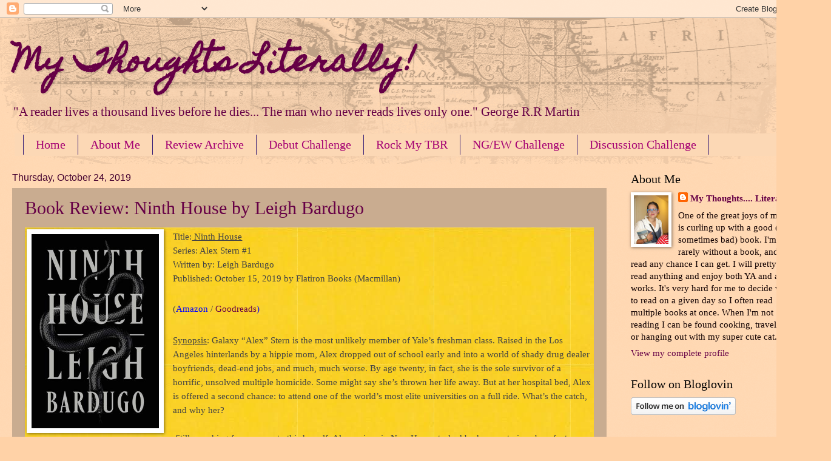

--- FILE ---
content_type: text/html; charset=UTF-8
request_url: https://mythoughtsliterally.blogspot.com/2019/10/
body_size: 21873
content:
<!DOCTYPE html>
<html class='v2' dir='ltr' lang='en'>
<head>
<link href='https://www.blogger.com/static/v1/widgets/335934321-css_bundle_v2.css' rel='stylesheet' type='text/css'/>
<meta content='width=1100' name='viewport'/>
<meta content='text/html; charset=UTF-8' http-equiv='Content-Type'/>
<meta content='blogger' name='generator'/>
<link href='https://mythoughtsliterally.blogspot.com/favicon.ico' rel='icon' type='image/x-icon'/>
<link href='http://mythoughtsliterally.blogspot.com/2019/10/' rel='canonical'/>
<link rel="alternate" type="application/atom+xml" title="My Thoughts Literally! - Atom" href="https://mythoughtsliterally.blogspot.com/feeds/posts/default" />
<link rel="alternate" type="application/rss+xml" title="My Thoughts Literally! - RSS" href="https://mythoughtsliterally.blogspot.com/feeds/posts/default?alt=rss" />
<link rel="service.post" type="application/atom+xml" title="My Thoughts Literally! - Atom" href="https://www.blogger.com/feeds/8158143373242218557/posts/default" />
<!--Can't find substitution for tag [blog.ieCssRetrofitLinks]-->
<meta content='http://mythoughtsliterally.blogspot.com/2019/10/' property='og:url'/>
<meta content='My Thoughts Literally!' property='og:title'/>
<meta content='&quot;A reader lives a thousand lives before he dies... The man who never reads lives only one.&quot; George R.R Martin' property='og:description'/>
<title>My Thoughts Literally!: October 2019</title>
<style type='text/css'>@font-face{font-family:'Homemade Apple';font-style:normal;font-weight:400;font-display:swap;src:url(//fonts.gstatic.com/s/homemadeapple/v24/Qw3EZQFXECDrI2q789EKQZJob0x6XHgOiJM6.woff2)format('woff2');unicode-range:U+0000-00FF,U+0131,U+0152-0153,U+02BB-02BC,U+02C6,U+02DA,U+02DC,U+0304,U+0308,U+0329,U+2000-206F,U+20AC,U+2122,U+2191,U+2193,U+2212,U+2215,U+FEFF,U+FFFD;}</style>
<style id='page-skin-1' type='text/css'><!--
/*
-----------------------------------------------
Blogger Template Style
Name:     Watermark
Designer: Blogger
URL:      www.blogger.com
----------------------------------------------- */
/* Use this with templates/1ktemplate-*.html */
/* Content
----------------------------------------------- */
body {
font: normal normal 16px Georgia, Utopia, 'Palatino Linotype', Palatino, serif;
color: #110000;
background: #ffd2a7 url(//www.blogblog.com/1kt/watermark/body_background_navigator.png) repeat scroll top left;
}
html body .content-outer {
min-width: 0;
max-width: 100%;
width: 100%;
}
.content-outer {
font-size: 92%;
}
a:link {
text-decoration:none;
color: #660046;
}
a:visited {
text-decoration:none;
color: #b4067e;
}
a:hover {
text-decoration:underline;
color: #ff0000;
}
.body-fauxcolumns .cap-top {
margin-top: 30px;
background: transparent url(//www.blogblog.com/1kt/watermark/body_overlay_navigator.png) no-repeat scroll top center;
height: 256px;
}
.content-inner {
padding: 0;
}
/* Header
----------------------------------------------- */
.header-inner .Header .titlewrapper,
.header-inner .Header .descriptionwrapper {
padding-left: 20px;
padding-right: 20px;
}
.Header h1 {
font: normal bold 50px Homemade Apple;
color: #660046;
text-shadow: 2px 2px rgba(0, 0, 0, .1);
}
.Header h1 a {
color: #660046;
}
.Header .description {
font-size: 140%;
color: #660046;
}
/* Tabs
----------------------------------------------- */
.tabs-inner .section {
margin: 0 20px;
}
.tabs-inner .PageList, .tabs-inner .LinkList, .tabs-inner .Labels {
margin-left: -11px;
margin-right: -11px;
background-color: #fcd8b5;
border-top: 0 solid #ffffff;
border-bottom: 0 solid #ffffff;
-moz-box-shadow: 0 0 0 rgba(0, 0, 0, .3);
-webkit-box-shadow: 0 0 0 rgba(0, 0, 0, .3);
-goog-ms-box-shadow: 0 0 0 rgba(0, 0, 0, .3);
box-shadow: 0 0 0 rgba(0, 0, 0, .3);
}
.tabs-inner .PageList .widget-content,
.tabs-inner .LinkList .widget-content,
.tabs-inner .Labels .widget-content {
margin: -3px -11px;
background: transparent none  no-repeat scroll right;
}
.tabs-inner .widget ul {
padding: 2px 25px;
max-height: 34px;
background: transparent none no-repeat scroll left;
}
.tabs-inner .widget li {
border: none;
}
.tabs-inner .widget li a {
display: inline-block;
padding: .25em 1em;
font: normal normal 20px Georgia, Utopia, 'Palatino Linotype', Palatino, serif;
color: #a50273;
border-right: 1px solid #351c75;
}
.tabs-inner .widget li:first-child a {
border-left: 1px solid #351c75;
}
.tabs-inner .widget li.selected a, .tabs-inner .widget li a:hover {
color: #c103c1;
}
/* Headings
----------------------------------------------- */
h2 {
font: normal normal 20px Georgia, Utopia, 'Palatino Linotype', Palatino, serif;
color: #000000;
margin: 0 0 .5em;
}
h2.date-header {
font: normal normal 16px Arial, Tahoma, Helvetica, FreeSans, sans-serif;
color: #44002f;
}
/* Main
----------------------------------------------- */
.main-inner .column-center-inner,
.main-inner .column-left-inner,
.main-inner .column-right-inner {
padding: 0 5px;
}
.main-outer {
margin-top: 0;
background: transparent none no-repeat scroll top left;
}
.main-inner {
padding-top: 30px;
}
.main-cap-top {
position: relative;
}
.main-cap-top .cap-right {
position: absolute;
height: 0;
width: 100%;
bottom: 0;
background: transparent none repeat-x scroll bottom center;
}
.main-cap-top .cap-left {
position: absolute;
height: 245px;
width: 280px;
right: 0;
bottom: 0;
background: transparent none no-repeat scroll bottom left;
}
/* Posts
----------------------------------------------- */
.post-outer {
padding: 15px 20px;
margin: 0 0 25px;
background: #fcd8b5 url(//www.blogblog.com/1kt/watermark/post_background_navigator.png) repeat scroll top left;
_background-image: none;
border: dotted 1px transparent;
-moz-box-shadow: 0 0 0 rgba(0, 0, 0, .1);
-webkit-box-shadow: 0 0 0 rgba(0, 0, 0, .1);
-goog-ms-box-shadow: 0 0 0 rgba(0, 0, 0, .1);
box-shadow: 0 0 0 rgba(0, 0, 0, .1);
}
h3.post-title {
font: normal normal 30px Georgia, Utopia, 'Palatino Linotype', Palatino, serif;
margin: 0;
}
.comments h4 {
font: normal normal 30px Georgia, Utopia, 'Palatino Linotype', Palatino, serif;
margin: 1em 0 0;
}
.post-body {
font-size: 105%;
line-height: 1.5;
position: relative;
}
.post-header {
margin: 0 0 1em;
color: #aa9988;
}
.post-footer {
margin: 10px 0 0;
padding: 10px 0 0;
color: #aa9988;
border-top: dashed 1px #fff2cc;
}
#blog-pager {
font-size: 140%
}
#comments .comment-author {
padding-top: 1.5em;
border-top: dashed 1px #fff2cc;
background-position: 0 1.5em;
}
#comments .comment-author:first-child {
padding-top: 0;
border-top: none;
}
.avatar-image-container {
margin: .2em 0 0;
}
/* Comments
----------------------------------------------- */
.comments .comments-content .icon.blog-author {
background-repeat: no-repeat;
background-image: url([data-uri]);
}
.comments .comments-content .loadmore a {
border-top: 1px solid #fff2cc;
border-bottom: 1px solid #fff2cc;
}
.comments .continue {
border-top: 2px solid #fff2cc;
}
/* Widgets
----------------------------------------------- */
.widget ul, .widget #ArchiveList ul.flat {
padding: 0;
list-style: none;
}
.widget ul li, .widget #ArchiveList ul.flat li {
padding: .35em 0;
text-indent: 0;
border-top: dashed 1px #fff2cc;
}
.widget ul li:first-child, .widget #ArchiveList ul.flat li:first-child {
border-top: none;
}
.widget .post-body ul {
list-style: disc;
}
.widget .post-body ul li {
border: none;
}
.widget .zippy {
color: #fff2cc;
}
.post-body img, .post-body .tr-caption-container, .Profile img, .Image img,
.BlogList .item-thumbnail img {
padding: 5px;
background: #fff;
-moz-box-shadow: 1px 1px 5px rgba(0, 0, 0, .5);
-webkit-box-shadow: 1px 1px 5px rgba(0, 0, 0, .5);
-goog-ms-box-shadow: 1px 1px 5px rgba(0, 0, 0, .5);
box-shadow: 1px 1px 5px rgba(0, 0, 0, .5);
}
.post-body img, .post-body .tr-caption-container {
padding: 8px;
}
.post-body .tr-caption-container {
color: #333333;
}
.post-body .tr-caption-container img {
padding: 0;
background: transparent;
border: none;
-moz-box-shadow: 0 0 0 rgba(0, 0, 0, .1);
-webkit-box-shadow: 0 0 0 rgba(0, 0, 0, .1);
-goog-ms-box-shadow: 0 0 0 rgba(0, 0, 0, .1);
box-shadow: 0 0 0 rgba(0, 0, 0, .1);
}
/* Footer
----------------------------------------------- */
.footer-outer {
color:#110000;
background: #f9cb9c url(https://resources.blogblog.com/blogblog/data/1kt/watermark/body_background_navigator.png) repeat scroll top left;
}
.footer-outer a {
color: #660046;
}
.footer-outer a:visited {
color: #a50273;
}
.footer-outer a:hover {
color: #44002f;
}
.footer-outer .widget h2 {
color: #000000;
}
/* Mobile
----------------------------------------------- */
body.mobile  {
background-size: 100% auto;
}
.mobile .body-fauxcolumn-outer {
background: transparent none repeat scroll top left;
}
html .mobile .mobile-date-outer {
border-bottom: none;
background: #fcd8b5 url(//www.blogblog.com/1kt/watermark/post_background_navigator.png) repeat scroll top left;
_background-image: none;
margin-bottom: 10px;
}
.mobile .main-inner .date-outer {
padding: 0;
}
.mobile .main-inner .date-header {
margin: 10px;
}
.mobile .main-cap-top {
z-index: -1;
}
.mobile .content-outer {
font-size: 100%;
}
.mobile .post-outer {
padding: 10px;
}
.mobile .main-cap-top .cap-left {
background: transparent none no-repeat scroll bottom left;
}
.mobile .body-fauxcolumns .cap-top {
margin: 0;
}
.mobile-link-button {
background: #fcd8b5 url(//www.blogblog.com/1kt/watermark/post_background_navigator.png) repeat scroll top left;
}
.mobile-link-button a:link, .mobile-link-button a:visited {
color: #660046;
}
.mobile-index-date .date-header {
color: #44002f;
}
.mobile-index-contents {
color: #110000;
}
.mobile .tabs-inner .section {
margin: 0;
}
.mobile .tabs-inner .PageList {
margin-left: 0;
margin-right: 0;
}
.mobile .tabs-inner .PageList .widget-content {
margin: 0;
color: #c103c1;
background: #fcd8b5 url(//www.blogblog.com/1kt/watermark/post_background_navigator.png) repeat scroll top left;
}
.mobile .tabs-inner .PageList .widget-content .pagelist-arrow {
border-left: 1px solid #351c75;
}

--></style>
<style id='template-skin-1' type='text/css'><!--
body {
min-width: 1340px;
}
.content-outer, .content-fauxcolumn-outer, .region-inner {
min-width: 1340px;
max-width: 1340px;
_width: 1340px;
}
.main-inner .columns {
padding-left: 0px;
padding-right: 320px;
}
.main-inner .fauxcolumn-center-outer {
left: 0px;
right: 320px;
/* IE6 does not respect left and right together */
_width: expression(this.parentNode.offsetWidth -
parseInt("0px") -
parseInt("320px") + 'px');
}
.main-inner .fauxcolumn-left-outer {
width: 0px;
}
.main-inner .fauxcolumn-right-outer {
width: 320px;
}
.main-inner .column-left-outer {
width: 0px;
right: 100%;
margin-left: -0px;
}
.main-inner .column-right-outer {
width: 320px;
margin-right: -320px;
}
#layout {
min-width: 0;
}
#layout .content-outer {
min-width: 0;
width: 800px;
}
#layout .region-inner {
min-width: 0;
width: auto;
}
body#layout div.add_widget {
padding: 8px;
}
body#layout div.add_widget a {
margin-left: 32px;
}
--></style>
<script type='text/javascript'>
        (function(i,s,o,g,r,a,m){i['GoogleAnalyticsObject']=r;i[r]=i[r]||function(){
        (i[r].q=i[r].q||[]).push(arguments)},i[r].l=1*new Date();a=s.createElement(o),
        m=s.getElementsByTagName(o)[0];a.async=1;a.src=g;m.parentNode.insertBefore(a,m)
        })(window,document,'script','https://www.google-analytics.com/analytics.js','ga');
        ga('create', 'UA-58441234-1', 'auto', 'blogger');
        ga('blogger.send', 'pageview');
      </script>
<link href='https://www.blogger.com/dyn-css/authorization.css?targetBlogID=8158143373242218557&amp;zx=d97e6686-4ad6-4e17-bcb7-a33d97a72556' media='none' onload='if(media!=&#39;all&#39;)media=&#39;all&#39;' rel='stylesheet'/><noscript><link href='https://www.blogger.com/dyn-css/authorization.css?targetBlogID=8158143373242218557&amp;zx=d97e6686-4ad6-4e17-bcb7-a33d97a72556' rel='stylesheet'/></noscript>
<meta name='google-adsense-platform-account' content='ca-host-pub-1556223355139109'/>
<meta name='google-adsense-platform-domain' content='blogspot.com'/>

</head>
<body class='loading variant-navigator'>
<div class='navbar section' id='navbar' name='Navbar'><div class='widget Navbar' data-version='1' id='Navbar1'><script type="text/javascript">
    function setAttributeOnload(object, attribute, val) {
      if(window.addEventListener) {
        window.addEventListener('load',
          function(){ object[attribute] = val; }, false);
      } else {
        window.attachEvent('onload', function(){ object[attribute] = val; });
      }
    }
  </script>
<div id="navbar-iframe-container"></div>
<script type="text/javascript" src="https://apis.google.com/js/platform.js"></script>
<script type="text/javascript">
      gapi.load("gapi.iframes:gapi.iframes.style.bubble", function() {
        if (gapi.iframes && gapi.iframes.getContext) {
          gapi.iframes.getContext().openChild({
              url: 'https://www.blogger.com/navbar/8158143373242218557?origin\x3dhttps://mythoughtsliterally.blogspot.com',
              where: document.getElementById("navbar-iframe-container"),
              id: "navbar-iframe"
          });
        }
      });
    </script><script type="text/javascript">
(function() {
var script = document.createElement('script');
script.type = 'text/javascript';
script.src = '//pagead2.googlesyndication.com/pagead/js/google_top_exp.js';
var head = document.getElementsByTagName('head')[0];
if (head) {
head.appendChild(script);
}})();
</script>
</div></div>
<div class='body-fauxcolumns'>
<div class='fauxcolumn-outer body-fauxcolumn-outer'>
<div class='cap-top'>
<div class='cap-left'></div>
<div class='cap-right'></div>
</div>
<div class='fauxborder-left'>
<div class='fauxborder-right'></div>
<div class='fauxcolumn-inner'>
</div>
</div>
<div class='cap-bottom'>
<div class='cap-left'></div>
<div class='cap-right'></div>
</div>
</div>
</div>
<div class='content'>
<div class='content-fauxcolumns'>
<div class='fauxcolumn-outer content-fauxcolumn-outer'>
<div class='cap-top'>
<div class='cap-left'></div>
<div class='cap-right'></div>
</div>
<div class='fauxborder-left'>
<div class='fauxborder-right'></div>
<div class='fauxcolumn-inner'>
</div>
</div>
<div class='cap-bottom'>
<div class='cap-left'></div>
<div class='cap-right'></div>
</div>
</div>
</div>
<div class='content-outer'>
<div class='content-cap-top cap-top'>
<div class='cap-left'></div>
<div class='cap-right'></div>
</div>
<div class='fauxborder-left content-fauxborder-left'>
<div class='fauxborder-right content-fauxborder-right'></div>
<div class='content-inner'>
<header>
<div class='header-outer'>
<div class='header-cap-top cap-top'>
<div class='cap-left'></div>
<div class='cap-right'></div>
</div>
<div class='fauxborder-left header-fauxborder-left'>
<div class='fauxborder-right header-fauxborder-right'></div>
<div class='region-inner header-inner'>
<div class='header section' id='header' name='Header'><div class='widget Header' data-version='1' id='Header1'>
<div id='header-inner'>
<div class='titlewrapper'>
<h1 class='title'>
<a href='https://mythoughtsliterally.blogspot.com/'>
My Thoughts Literally!
</a>
</h1>
</div>
<div class='descriptionwrapper'>
<p class='description'><span>"A reader lives a thousand lives before he dies... The man who never reads lives only one." George R.R Martin</span></p>
</div>
</div>
</div></div>
</div>
</div>
<div class='header-cap-bottom cap-bottom'>
<div class='cap-left'></div>
<div class='cap-right'></div>
</div>
</div>
</header>
<div class='tabs-outer'>
<div class='tabs-cap-top cap-top'>
<div class='cap-left'></div>
<div class='cap-right'></div>
</div>
<div class='fauxborder-left tabs-fauxborder-left'>
<div class='fauxborder-right tabs-fauxborder-right'></div>
<div class='region-inner tabs-inner'>
<div class='tabs section' id='crosscol' name='Cross-Column'><div class='widget PageList' data-version='1' id='PageList1'>
<h2>Pages</h2>
<div class='widget-content'>
<ul>
<li>
<a href='https://mythoughtsliterally.blogspot.com/'>Home</a>
</li>
<li>
<a href='https://mythoughtsliterally.blogspot.com/p/about-me.html'>About Me</a>
</li>
<li>
<a href='https://mythoughtsliterally.blogspot.com/p/review-archieve.html'>Review Archive</a>
</li>
<li>
<a href='https://mythoughtsliterally.blogspot.com/p/hosted-by-that-artsy-reader-girl_5.html'>Debut Challenge</a>
</li>
<li>
<a href='https://mythoughtsliterally.blogspot.com/p/div-classseparator-styleclear-both-text.html'>Rock My TBR</a>
</li>
<li>
<a href='https://mythoughtsliterally.blogspot.com/p/ngew-challenge_5.html'>NG/EW Challenge</a>
</li>
<li>
<a href='https://mythoughtsliterally.blogspot.com/p/the-2017-book-blog-discussion-challenge.html'>Discussion Challenge</a>
</li>
</ul>
<div class='clear'></div>
</div>
</div></div>
<div class='tabs no-items section' id='crosscol-overflow' name='Cross-Column 2'></div>
</div>
</div>
<div class='tabs-cap-bottom cap-bottom'>
<div class='cap-left'></div>
<div class='cap-right'></div>
</div>
</div>
<div class='main-outer'>
<div class='main-cap-top cap-top'>
<div class='cap-left'></div>
<div class='cap-right'></div>
</div>
<div class='fauxborder-left main-fauxborder-left'>
<div class='fauxborder-right main-fauxborder-right'></div>
<div class='region-inner main-inner'>
<div class='columns fauxcolumns'>
<div class='fauxcolumn-outer fauxcolumn-center-outer'>
<div class='cap-top'>
<div class='cap-left'></div>
<div class='cap-right'></div>
</div>
<div class='fauxborder-left'>
<div class='fauxborder-right'></div>
<div class='fauxcolumn-inner'>
</div>
</div>
<div class='cap-bottom'>
<div class='cap-left'></div>
<div class='cap-right'></div>
</div>
</div>
<div class='fauxcolumn-outer fauxcolumn-left-outer'>
<div class='cap-top'>
<div class='cap-left'></div>
<div class='cap-right'></div>
</div>
<div class='fauxborder-left'>
<div class='fauxborder-right'></div>
<div class='fauxcolumn-inner'>
</div>
</div>
<div class='cap-bottom'>
<div class='cap-left'></div>
<div class='cap-right'></div>
</div>
</div>
<div class='fauxcolumn-outer fauxcolumn-right-outer'>
<div class='cap-top'>
<div class='cap-left'></div>
<div class='cap-right'></div>
</div>
<div class='fauxborder-left'>
<div class='fauxborder-right'></div>
<div class='fauxcolumn-inner'>
</div>
</div>
<div class='cap-bottom'>
<div class='cap-left'></div>
<div class='cap-right'></div>
</div>
</div>
<!-- corrects IE6 width calculation -->
<div class='columns-inner'>
<div class='column-center-outer'>
<div class='column-center-inner'>
<div class='main section' id='main' name='Main'><div class='widget Blog' data-version='1' id='Blog1'>
<div class='blog-posts hfeed'>

          <div class="date-outer">
        
<h2 class='date-header'><span>Thursday, October 24, 2019</span></h2>

          <div class="date-posts">
        
<div class='post-outer'>
<div class='post hentry uncustomized-post-template' itemprop='blogPost' itemscope='itemscope' itemtype='http://schema.org/BlogPosting'>
<meta content='https://i.gr-assets.com/images/S/compressed.photo.goodreads.com/books/1553102141l/43263680.jpg' itemprop='image_url'/>
<meta content='8158143373242218557' itemprop='blogId'/>
<meta content='1928388284987528879' itemprop='postId'/>
<a name='1928388284987528879'></a>
<h3 class='post-title entry-title' itemprop='name'>
<a href='https://mythoughtsliterally.blogspot.com/2019/10/book-review-ninth-house-by-leigh-bardugo.html'>Book Review: Ninth House by Leigh Bardugo</a>
</h3>
<div class='post-header'>
<div class='post-header-line-1'></div>
</div>
<div class='post-body entry-content' id='post-body-1928388284987528879' itemprop='description articleBody'>
<table background="https://www.lockwoodmathewsmansion.com/wp-content/uploads/2017/05/yellow-square-225x225.jpg"><tbody>
<tr><td><div style="clear: both;">
<div style="clear: both; text-align: left;">
<div class="separator" style="clear: both; text-align: center;">
</div>
<div class="separator" style="clear: both; text-align: center;">
</div>
<div class="separator" style="clear: both; text-align: center;">
</div>
<div class="separator" style="clear: both; text-align: center;">
</div>
<div class="separator" style="clear: both; text-align: center;">
</div>
<div class="separator" style="clear: both; text-align: center;">
</div>
<div class="separator" style="clear: both; text-align: center;">
</div>
<div class="separator" style="clear: both; text-align: center;">
</div>
<div class="separator" style="clear: both; text-align: center;">
</div>
<div class="separator" style="clear: both; text-align: center;">
</div>
<div class="separator" style="clear: both; text-align: center;">
</div>
<div class="separator" style="clear: both; text-align: center;">
</div>
<div class="separator" style="clear: both; text-align: center;">
</div>
<div class="separator" style="clear: both; text-align: center;">
</div>
<div class="separator" style="clear: both; text-align: center;">
</div>
<div class="separator" style="clear: both; text-align: center;">
</div>
<div class="separator" style="clear: both; text-align: center;">
</div>
<div class="separator" style="clear: both; text-align: center;">
</div>
<div class="separator" style="clear: both; text-align: center;">
</div>
<div class="separator" style="clear: both; text-align: center;">
</div>
<div class="separator" style="clear: both; text-align: center;">
</div>
<div class="separator" style="clear: both; text-align: center;">
</div>
<div class="separator" style="clear: both; text-align: center;">
<a href="https://i.gr-assets.com/images/S/compressed.photo.goodreads.com/books/1553102141l/43263680.jpg" imageanchor="1" style="clear: left; float: left; margin-bottom: 1em; margin-right: 1em;"><img border="0" data-original-height="475" data-original-width="312" height="320" src="https://i.gr-assets.com/images/S/compressed.photo.goodreads.com/books/1553102141l/43263680.jpg" width="210" /></a></div>
<span style="color: #444444;">Title:<u>&nbsp;Ninth House</u></span></div>
<span style="color: #444444;">Series: Alex Stern #1</span><br />
<span style="color: #444444;">Written by: Leigh Bardugo</span><br />
<span style="color: #444444;">Published: October 15, 2019 by Flatiron Books (Macmillan)</span></div>
<span style="color: #444444;"><b><i><u><sub><sup><strike><br /></strike></sup></sub></u></i></b></span>
<span style="color: #444444;">(</span><a href="https://www.goodreads.com/buy_buttons/12/follow?book_id=32333175&amp;ref=x_gr_w_glide_bb&amp;tag=x_gr_w_glide_bb-20"><span style="color: blue;">Amazon</span></a><span style="color: #444444;"> / </span><span style="color: blue;"><a href="https://www.goodreads.com/book/show/32333175-tash-hearts-tolstoy">Goodreads</a>)</span><br />
<b></b><i></i><u></u><sub></sub><sup></sup><strike></strike><br />
<span style="color: #444444;"><u>Synopsis</u>: Galaxy &#8220;Alex&#8221; Stern is the most unlikely member of Yale&#8217;s freshman class. Raised in the Los Angeles hinterlands by a hippie mom, Alex dropped out of school early and into a world of shady drug dealer boyfriends, dead-end jobs, and much, much worse. By age twenty, in fact, she is the sole survivor of a horrific, unsolved multiple homicide. Some might say she&#8217;s thrown her life away. But at her hospital bed, Alex is offered a second chance: to attend one of the world&#8217;s most elite universities on a full ride. What&#8217;s the catch, and why her?&nbsp;</span><br />
<span style="color: #444444;"><br /></span>
<span style="color: #444444;">&nbsp;Still searching for answers to this herself, Alex arrives in New Haven tasked by her mysterious benefactors with monitoring the activities of Yale&#8217;s secret societies. These eight windowless &#8220;tombs&#8221; are well-known to be haunts of the future rich and powerful, from high-ranking politicos to Wall Street and Hollywood&#8217;s biggest players. But their occult activities are revealed to be more sinister and more extraordinary than any paranoid imagination might conceive.&nbsp;
</span><br />
<span style="color: #444444;"><br /></span>
<span style="color: #444444;"><b><i>The mesmerizing adult debut from #1 New York Times bestselling author Leigh Bardugo. </i></b></span></td></tr>
</tbody></table>
<br />
If you were not aware, I am a huge fan of Leigh Bardugo&#8217;s books. I have read, and loved, every single one of them. So I was extra excited when I heard she was coming out with a new Adult book that was about secret societies and ghosts. And seriously, you guys, this book did not disappoint. Ninth House was everything I wanted it to be and more.<br />
<br />
First and foremost, I absolutely loved the plot development of this book. There were so many elements to this story and they all worked together to create something truly fascinating. This was one of those books with a complex and intriguing mystery which elements that slowly unfold throughout the story. I usually consider myself really good at figuring out mysteries but this one truly stumped me. I had no idea what was happening until the big reveal. And it&#8217;s not that there weren&#8217;t clues, there was just so many elements that you needed to know them all first. Leigh masterfully unraveled the mystery here and it truly had me on the edge of my seat.<br />
<br />
Another fantastic thing about this book was the world. This is the perfect book to read during the Halloween and fall season because it really had amazing atmosphere. The main character of Alex can see ghosts so of course they were a huge element of the story but the magic and supernatural elements does not stop there. Each secret society has their own magic which is tied to their house. We only got the barest hint of each of their powers but I was fascinated by them. But we also only got a little of Alex&#8217;s powers as well. I don&#8217;t want to give too much away but there is so much more to explore in the next book.<br />
<br />
Part of what made to world fantastic was the setting. I absolutely loved the New Haven and Yale setting. As a New Englander, I love books set in New England. But honestly, you don&#8217;t really see many books about New Haven. And after this book, I don&#8217;t really understand why. There is so much to this city and it made for the perfect setting for this book. First of all, there is the real ghost stories and unexplained phenomena of the city. I wonder how much research Leigh did into these elements. I know she went to Yale and was a part of a secret society but it is the actual history of the city that interested me most. I wonder how much of these are real those stories from New Haven. It for sure makes me want to go on a ghost tour the next time I am there. But the other thing that made this city a good setting for this book is the dichotomy between the haves and have nots. Most New England cities with Ivy League colleges have an element of that and I love the way it was explored in this book. It made for one more complex and engaging element of the book.<br />
<br />
As far as the characters, this is one more example as to how good Leigh is at doing dark and odious characters. So many of the secondary characters were terrible people doing terrible things, which honestly was something I love. Then you have the main character Alex, who is one of those unlikable female protagonists that I love so much. She is prickly and sullen with a tortured past that she is still trying to get over. She&#8217;s not the kind of person you really want to relate to, but you can&#8217;t help but do it. I was definitely rooting for her, even when she was making stupid and sometimes self-destructive choices. Darlington, however, was easy to like. He&#8217;s charming and intelligent. My friend Pili pointed out that he has Gansey vibes and she is totally right. He is the kind of person who wants there to be magic in the world and is looking for it. They were great fools for one another and therefore made a great team. And honestly, I&#8217;m so glad there wasn&#8217;t a romantic element to their relationship. It didn&#8217;t need it, and I didn&#8217;t miss it. The characters here really were fantastic and complex.<br />
<br />
Seriously, this book was so amazing. I have heard nothing but great things and I am not at all surprised I loved it. Leigh is a master storyteller and she did just as amazing job with an Adult paranormal mystery as does with YA high fantasy. This book was brilliant, dark, and complex.<br />
<br />
<div style="text-align: center;">
<b><u>I give Ninth House by Leigh Bardugo 9.5 out of 10 stars</u></b></div>
<div style="text-align: center;">
<b><u><br /></u></b></div>
<div class="separator" style="clear: both; text-align: center;">
<a href="https://www.repocast.com/wp-content/uploads/2018/01/Star-Rating-9.5.jpg" imageanchor="1" style="margin-left: 1em; margin-right: 1em;"><img border="0" data-original-height="313" data-original-width="800" height="78" src="https://www.repocast.com/wp-content/uploads/2018/01/Star-Rating-9.5.jpg" width="200" /></a></div>
<div style="text-align: center;">
<br /></div>
<b><u><span style="font-size: large;">Buy/Borrow/Bypass:</span></u> BUY!</b> Definitely get this book. If you are a fan of Leigh's or not you should read this book. It is unlike anything she has previously written but still has all the elements of why she is one of my favorite authors. It is atmospheric and dark and is the perfect read for fall. You must pick it up!
<div style='clear: both;'></div>
</div>
<div class='post-footer'>
<div class='post-footer-line post-footer-line-1'>
<span class='post-author vcard'>
Posted by
<span class='fn' itemprop='author' itemscope='itemscope' itemtype='http://schema.org/Person'>
<meta content='https://www.blogger.com/profile/09592484026919168003' itemprop='url'/>
<a class='g-profile' href='https://www.blogger.com/profile/09592484026919168003' rel='author' title='author profile'>
<span itemprop='name'>My Thoughts.... Literally!</span>
</a>
</span>
</span>
<span class='post-timestamp'>
at
<meta content='http://mythoughtsliterally.blogspot.com/2019/10/book-review-ninth-house-by-leigh-bardugo.html' itemprop='url'/>
<a class='timestamp-link' href='https://mythoughtsliterally.blogspot.com/2019/10/book-review-ninth-house-by-leigh-bardugo.html' rel='bookmark' title='permanent link'><abbr class='published' itemprop='datePublished' title='2019-10-24T10:00:00-04:00'>10:00&#8239;AM</abbr></a>
</span>
<span class='post-comment-link'>
<a class='comment-link' href='https://mythoughtsliterally.blogspot.com/2019/10/book-review-ninth-house-by-leigh-bardugo.html#comment-form' onclick=''>
5 comments:
  </a>
</span>
<span class='post-icons'>
<span class='item-control blog-admin pid-189277293'>
<a href='https://www.blogger.com/post-edit.g?blogID=8158143373242218557&postID=1928388284987528879&from=pencil' title='Edit Post'>
<img alt='' class='icon-action' height='18' src='https://resources.blogblog.com/img/icon18_edit_allbkg.gif' width='18'/>
</a>
</span>
</span>
<div class='post-share-buttons goog-inline-block'>
</div>
</div>
<div class='post-footer-line post-footer-line-2'>
<span class='post-labels'>
Labels:
<a href='https://mythoughtsliterally.blogspot.com/search/label/Adult%20fantasy' rel='tag'>Adult fantasy</a>,
<a href='https://mythoughtsliterally.blogspot.com/search/label/Audiobooks' rel='tag'>Audiobooks</a>,
<a href='https://mythoughtsliterally.blogspot.com/search/label/Book%20Reviews' rel='tag'>Book Reviews</a>,
<a href='https://mythoughtsliterally.blogspot.com/search/label/Dark%20Fantasy' rel='tag'>Dark Fantasy</a>,
<a href='https://mythoughtsliterally.blogspot.com/search/label/Leigh%20Bardugo' rel='tag'>Leigh Bardugo</a>,
<a href='https://mythoughtsliterally.blogspot.com/search/label/Mystery' rel='tag'>Mystery</a>,
<a href='https://mythoughtsliterally.blogspot.com/search/label/Ninth%20House' rel='tag'>Ninth House</a>,
<a href='https://mythoughtsliterally.blogspot.com/search/label/Paranormal' rel='tag'>Paranormal</a>
</span>
</div>
<div class='post-footer-line post-footer-line-3'>
<span class='post-location'>
</span>
</div>
</div>
</div>
</div>

          </div></div>
        

          <div class="date-outer">
        
<h2 class='date-header'><span>Friday, October 18, 2019</span></h2>

          <div class="date-posts">
        
<div class='post-outer'>
<div class='post hentry uncustomized-post-template' itemprop='blogPost' itemscope='itemscope' itemtype='http://schema.org/BlogPosting'>
<meta content='https://ucbe9d53df18c6be72443222678f.previews.dropboxusercontent.com/p/thumb/[base64]/p.png?fv_content=true&size_mode=5' itemprop='image_url'/>
<meta content='8158143373242218557' itemprop='blogId'/>
<meta content='4569247323676208099' itemprop='postId'/>
<a name='4569247323676208099'></a>
<h3 class='post-title entry-title' itemprop='name'>
<a href='https://mythoughtsliterally.blogspot.com/2019/10/tarnished-are-stars-by-rosiee-thor-blog.html'>Tarnished Are the Stars by Rosiee Thor Blog Tour: Review and Favorite Quotes</a>
</h3>
<div class='post-header'>
<div class='post-header-line-1'></div>
</div>
<div class='post-body entry-content' id='post-body-4569247323676208099' itemprop='description articleBody'>
<div class="separator" style="clear: both; text-align: center;">
<a href="https://ucbe9d53df18c6be72443222678f.previews.dropboxusercontent.com/p/thumb/[base64]/p.png?fv_content=true&amp;size_mode=5" imageanchor="1" style="margin-left: 1em; margin-right: 1em;"><img border="0" data-original-height="414" data-original-width="800" height="330" src="https://ucbe9d53df18c6be72443222678f.previews.dropboxusercontent.com/p/thumb/[base64]/p.png?fv_content=true&amp;size_mode=5" width="640" /></a></div>
<br />
**** I received an advance copy of this book from the publisher in exchange for an honest review as part of the blog tour. This fact has not changed my opinion. ****<br />
<br />
<table background="http://www.kfwimer.com/images/gold-square.gif"><tbody>
<tr><td><div style="clear: both; text-align: left;">
<div style="clear: both; text-align: left;">
<div class="separator" style="clear: both; text-align: center;">
</div>
<div class="separator" style="clear: both; text-align: center;">
</div>
<div class="separator" style="clear: both; text-align: center;">
</div>
<div class="separator" style="clear: both; text-align: center;">
</div>
<div class="separator" style="clear: both; text-align: center;">
</div>
<div class="separator" style="clear: both; text-align: center;">
</div>
<div class="separator" style="clear: both; text-align: center;">
</div>
<div class="separator" style="clear: both; text-align: center;">
</div>
<div class="separator" style="clear: both; text-align: center;">
</div>
<div class="separator" style="clear: both; text-align: center;">
</div>
<div class="separator" style="clear: both; text-align: center;">
</div>
<div class="separator" style="clear: both; text-align: center;">
</div>
<div class="separator" style="clear: both; text-align: center;">
</div>
<div class="separator" style="clear: both; text-align: center;">
</div>
<div class="separator" style="clear: both; text-align: center;">
</div>
<div class="separator" style="clear: both; text-align: center;">
</div>
<div class="separator" style="clear: both; text-align: center;">
</div>
<div class="separator" style="clear: both; text-align: center;">
</div>
<div class="separator" style="clear: both; text-align: center;">
</div>
<div class="separator" style="clear: both; text-align: center;">
</div>
<div class="separator" style="clear: both; text-align: center;">
</div>
<div class="separator" style="clear: both; text-align: center;">
</div>
<div class="separator" style="clear: both; text-align: center;">
</div>
<div class="separator" style="clear: both; text-align: center;">
<a href="https://i.gr-assets.com/images/S/compressed.photo.goodreads.com/books/1548365102l/43319680.jpg" imageanchor="1" style="clear: left; float: left; margin-bottom: 1em; margin-right: 1em;"><img border="0" data-original-height="475" data-original-width="317" height="400" src="https://i.gr-assets.com/images/S/compressed.photo.goodreads.com/books/1548365102l/43319680.jpg" width="266" /></a></div>
<span style="color: #444444;">Title:<u>&nbsp;Tarnished Are the Stars</u></span></div>
<span style="color: #444444;">Written by: Rosiee Thor</span><br />
<span style="color: #444444;">Published: October 15, 2019 by Scholastic Press</span></div>
<span style="color: #444444;"><b><i><u><sub><sup><strike><br /></strike></sup></sub></u></i></b></span>
<span style="color: #444444;">(</span><a href="https://www.goodreads.com/buy_buttons/12/follow?book_id=40556417&amp;ref=x_gr_w_glide_bb&amp;tag=x_gr_w_glide_bb-20"><span style="color: blue;">Amazon</span></a><span style="color: #444444;"> / </span><span style="color: blue;"><a href="https://www.goodreads.com/book/show/40556417-to-best-the-boys">Goodreads</a>)</span><br />
<b></b><i></i><u></u><sub></sub><sup></sup><strike></strike><br />
<span style="color: #444444;"><u>Synopsis</u>: <b>The Lunar Chronicles meets Rook in this queer #OwnVoices science-fantasy novel, perfect for fans of Marissa Meyer and Sharon Cameron.&nbsp;</b></span><br />
<span style="color: #444444;"><br /></span>
<span style="color: #444444;">A secret beats inside Anna Thatcher's chest: an illegal clockwork heart. Anna works cog by cog -- donning the moniker Technician -- to supply black market medical technology to the sick and injured, against the Commissioner's tyrannical laws.&nbsp;</span><br />
<span style="color: #444444;"><br /></span>
<span style="color: #444444;">Nathaniel Fremont, the Commissioner's son, has never had to fear the law. Determined to earn his father's respect, Nathaniel sets out to capture the Technician. But the more he learns about the outlaw, the more he questions whether his father's elusive affection is worth chasing at all.&nbsp;</span><br />
<span style="color: #444444;"><br /></span>
<span style="color: #444444;">Their game of cat and mouse takes an abrupt turn when Eliza, a skilled assassin and spy, arrives. Her mission is to learn the Commissioner's secrets at any cost -- even if it means betraying her own heart.
&nbsp;</span><br />
<span style="color: #444444;">When these uneasy allies discover the most dangerous secret of all, they must work together despite their differences and put an end to a deadly epidemic -- before the Commissioner ends them first. <br />
</span></td></tr>
</tbody></table>
<br />
There needs to be more standalone science fiction novels and I was really excited to read this one. It seemed like it was totally up my alley so I was glad to be a part of the blog tour for it. It was an engaging story with great characters and an interesting world.<br />
<br />
My favorite thing about this book was the characters and character development. This is one of those books which alternates perspectives. Those can be incredibly tricky because often I like one character more than others, and feel like the multiple narrators make things complex. But that was not the case with Tarnished Are The Stars. Each character added to the story and offered a unique perspective. I never felt like a section was unnecessary or that I wanted to go back to someone else. However, I did have a favorite character. While I liked Anna and Nathaniel, it was Eliza who I loved. She was a kickass female who is trying and often succeeding at being the smartest person in the room. I found myself rooting for her and loved her development throughout the book as she discovered who she wanted to be and then became that person. But that was the case for each of the characters. They were all easy to root for and had great development.<br />
<br />
One of the other things I liked about these characters was the LGBTQIA representation. Because seriously, this book is super queer. Not only is there a good f/f relationship that develops throughout the book but we also had asexual and aromantic representation. I firmly believe there needs to be more ark and ace rep in books. I&#8217;m constantly feeling like a romance is unnecessary and having a character who states on the page that they are not only not interested in a relationship but not even attracted to anyone was so amazing. Having Nathaniel come to terms with his own identity was part of what I liked about him and the book.<br />
<br />
I also liked the world of this book. It is one of those books that reminds you that dystopia is a subgenre of science fiction. It had subtle sci-if vibes with the use of technology to impact the lives of the people, but it also had dystopia feels with a new planet being colonized because of the fact that earth was negatively affected years ago. There was also that ever present shady government adding to the drama and a disease impacting the you people like our main characters. However, as interesting as the world was, I did feel like we weren&#8217;t given a lot of information about it. I felt like some of the big reveals were not as impactful as they could have been because there was so much going on and the pacing was so fast. If it had scaled back a little bit and given more information I think I would have liked the world even more.<br />
<br />
But my biggest frustration with this book was with the fact that it was so fast paced. I usually like a quick read that moves quickly from element to elements but here it was just jarring. I had no sense of how much time had passed and things just moved on with or without me. Instead of what I assumed was the desired effect of keeping me connected to the story, it actually pulled me out. I kept wondering to myself how much time had passed and whether they had actually spent time making this plan or if they were just winging it. And it even affected the character development at times because I was asking myself how they had gone from enemies to friends so quickly. This is about average length for a YA novel but I honestly wish it had been a little bit longer and was fleshed out a bit more. It was a very engaging story with tons of twists and turns but that was negatively impacted by the breakneck speed.<br />
<br />
On the whole, Tarnished Are the Stars was an interesting read and a good debut novel. It had great characters, an interesting world, a fat-paced plot. But I wish the story had been fleshed out a little more.<br />
<br />
<div style="text-align: center;">
<b><u>I give Tarnished Are the Stars by Rosiee Thor 7 out of 10 stars</u></b></div>
<div style="text-align: center;">
<b><u><br /></u></b></div>
<div class="separator" style="clear: both; text-align: center;">
<a href="http://krui.fm/wordpress/wp-content/uploads/2018/10/Star-Rating-7.jpg" imageanchor="1" style="margin-left: 1em; margin-right: 1em;"><img border="0" data-original-height="313" data-original-width="800" height="78" src="https://lh3.googleusercontent.com/blogger_img_proxy/AEn0k_uPQ3hsj5eIBrINMNexR5BQEMdSwyLdVrUVfK4XxvmqAALTqmrvGKfWXtnKmmG94_M1UW_jDw7w-jXSEMQ9MBVRSbjuFnpevgC-ZOC3L86nuJBAlFPLMJT7GKUvUZhYrlul9rG-eT-q4g=s0-d" width="200"></a></div>
<div style="text-align: center;">
<br /></div>
<b><u><span style="font-size: large;">Buy/Borrow/Bypass</span></u>: Borrow.</b>&nbsp;If you are looking for a standalone dystopia with queer characters and a fast-paced plot then I would suggest checking this one out.<br />
<br />
Have you read Tarnished Are the Stars?&nbsp; What did you think? Leave me a comment with your thoughts. Thanks for stooping by and HAPPY READING!<br />
<br />
<div style="text-align: center;">
<b><span style="color: #073763; font-size: x-large;"><u>FAVORITE QUOTES</u></span></b></div>
<br />
"A good weapon, she found, needn't draw blood to be effective. A controlled target was better than a dead one."<br />
<br />
"Murder comes in many shapes... You don't always have to look someone in the eye and watch them die to be their killer."<br />
<br />
"But that was the thing about loss: Death could rip love from life, but those memories stayed behind, burning a hole through the heart."<br />
<br />
"I don't give much credence to regret. I can't go back and change what's done. All I can do is take what I learned and do better next time."<br />
<br />
"It matters because this is who you are - but it is not all you are. It does not make you weak, nor does it make you strong. You make yourself one or the other through the choices that you make."<br />
<br />
"Power is not the same as strength... Some days strength is control, and some days strength is release. Perhaps today strength is understanding that being like your father isn't inherently bad, and two men can be alike and still make different choices."<br />
<br />
<br />
<br />
<div style="text-align: center;">
<b><u><span style="color: #073763; font-size: x-large;">BOOK LINKS&nbsp;</span></u></b></div>
<br />
<div style="text-align: center;">
<a href="https://www.goodreads.com/book/show/43319680-tarnished-are-the-stars">Goodreads</a>&nbsp;/&nbsp;<a href="https://amzn.to/2HbLT7j">Amazon</a>&nbsp;/&nbsp;<a href="https://www.barnesandnoble.com/w/tarnished-are-the-stars-rosiee-thor/1130053238#/">Barnes &amp; Noble</a>&nbsp;/&nbsp;<a href="https://www.kobo.com/us/en/ebook/tarnished-are-the-stars">Kobo</a>&nbsp;/&nbsp;<a href="https://books.google.co.uk/books/about/Tarnished_Are_the_Stars.html?id=TJKCDwAAQBAJ&amp;redir_esc=y">Google Books</a></div>
<div style="text-align: center;">
<br /></div>
<div style="text-align: left;">
<a href="https://uc59401a693a6c9312143173126b.previews.dropboxusercontent.com/p/thumb/[base64]/p.jpeg?fv_content=true&amp;size_mode=5" imageanchor="1" style="clear: right; float: right; margin-bottom: 1em; margin-left: 1em;"><img border="0" data-original-height="266" data-original-width="177" src="https://uc59401a693a6c9312143173126b.previews.dropboxusercontent.com/p/thumb/[base64]/p.jpeg?fv_content=true&amp;size_mode=5" /></a><b><u><span style="color: #073763; font-size: x-large;">AUTHOR INFORMATION&nbsp;</span></u></b></div>
<br />
Rosiee Thor began her career as a storyteller by demanding that her mother listen as Rosiee told bedtime stories instead of the other way around. She lives in Oregon with a dog, two cats, and four complete sets of Harry Potter, which she loves so much, she once moved her mattress into the closet and slept there until she came out as queer.<br />
<br />
<a href="https://www.goodreads.com/author/show/18157283.Rosiee_Thor">Goodreads </a>/ <a href="http://www.rosieethor.com/">Website</a> / <a href="https://twitter.com/rosieethor">Twitter</a> / <a href="https://www.instagram.com/rosieethor/">Instagram</a> /
<a href="https://www.facebook.com/rosiee.thor">Facebook</a><br />
<br />
<b><span style="color: #073763; font-size: large;"><br /></span></b>
<b><span style="color: #073763; font-size: large;"><br /></span></b>
<b><span style="color: #073763; font-size: large;"><br /></span></b>
<b><span style="color: #073763; font-size: large;"><br /></span></b>
<div style="text-align: center;">
<b><span style="color: #073763; font-size: large;"><u>TOUR SCHEDULE</u>:</span></b></div>
<br />
<a href="https://fantasticflyingbookclub.blogspot.com/2019/08/tour-schedule-tarnished-are-stars-by.html%C2%A0">https://fantasticflyingbookclub.blogspot.com/2019/08/tour-schedule-tarnished-are-stars-by.html&nbsp;</a><br />
<br />
GIVEAWAY
Prize: Win a signed hardcopy of TARNISHED ARE THE STARS by Rosiee Thor (US Only)

Stars: 15th October 2019
Ends: 29th October 2019<br />
<br />
<div style="text-align: center;">
&nbsp;<a class="rcptr" data-raflid="d9681b86421" data-template="" data-theme="classic" href="http://www.rafflecopter.com/rafl/display/d9681b86421/" id="rcwidget_bj49xh0w" rel="nofollow">a Rafflecopter giveaway</a>
<script src="https://widget-prime.rafflecopter.com/launch.js"></script>

</div>
<br />
<br />
<div style='clear: both;'></div>
</div>
<div class='post-footer'>
<div class='post-footer-line post-footer-line-1'>
<span class='post-author vcard'>
Posted by
<span class='fn' itemprop='author' itemscope='itemscope' itemtype='http://schema.org/Person'>
<meta content='https://www.blogger.com/profile/09592484026919168003' itemprop='url'/>
<a class='g-profile' href='https://www.blogger.com/profile/09592484026919168003' rel='author' title='author profile'>
<span itemprop='name'>My Thoughts.... Literally!</span>
</a>
</span>
</span>
<span class='post-timestamp'>
at
<meta content='http://mythoughtsliterally.blogspot.com/2019/10/tarnished-are-stars-by-rosiee-thor-blog.html' itemprop='url'/>
<a class='timestamp-link' href='https://mythoughtsliterally.blogspot.com/2019/10/tarnished-are-stars-by-rosiee-thor-blog.html' rel='bookmark' title='permanent link'><abbr class='published' itemprop='datePublished' title='2019-10-18T07:00:00-04:00'>7:00&#8239;AM</abbr></a>
</span>
<span class='post-comment-link'>
<a class='comment-link' href='https://mythoughtsliterally.blogspot.com/2019/10/tarnished-are-stars-by-rosiee-thor-blog.html#comment-form' onclick=''>
No comments:
  </a>
</span>
<span class='post-icons'>
<span class='item-control blog-admin pid-189277293'>
<a href='https://www.blogger.com/post-edit.g?blogID=8158143373242218557&postID=4569247323676208099&from=pencil' title='Edit Post'>
<img alt='' class='icon-action' height='18' src='https://resources.blogblog.com/img/icon18_edit_allbkg.gif' width='18'/>
</a>
</span>
</span>
<div class='post-share-buttons goog-inline-block'>
</div>
</div>
<div class='post-footer-line post-footer-line-2'>
<span class='post-labels'>
Labels:
<a href='https://mythoughtsliterally.blogspot.com/search/label/ARC%20Reviews' rel='tag'>ARC Reviews</a>,
<a href='https://mythoughtsliterally.blogspot.com/search/label/Blog%20Tours' rel='tag'>Blog Tours</a>,
<a href='https://mythoughtsliterally.blogspot.com/search/label/Book%20Reviews' rel='tag'>Book Reviews</a>,
<a href='https://mythoughtsliterally.blogspot.com/search/label/Dystopia' rel='tag'>Dystopia</a>,
<a href='https://mythoughtsliterally.blogspot.com/search/label/FFBC%20Blog%20Tours' rel='tag'>FFBC Blog Tours</a>,
<a href='https://mythoughtsliterally.blogspot.com/search/label/Rosiee%20Thor' rel='tag'>Rosiee Thor</a>,
<a href='https://mythoughtsliterally.blogspot.com/search/label/Science%20Fiction' rel='tag'>Science Fiction</a>,
<a href='https://mythoughtsliterally.blogspot.com/search/label/Tarnished%20Are%20the%20Stars' rel='tag'>Tarnished Are the Stars</a>
</span>
</div>
<div class='post-footer-line post-footer-line-3'>
<span class='post-location'>
</span>
</div>
</div>
</div>
</div>

        </div></div>
      
</div>
<div class='blog-pager' id='blog-pager'>
<span id='blog-pager-newer-link'>
<a class='blog-pager-newer-link' href='https://mythoughtsliterally.blogspot.com/' id='Blog1_blog-pager-newer-link' title='Newer Posts'>Newer Posts</a>
</span>
<span id='blog-pager-older-link'>
<a class='blog-pager-older-link' href='https://mythoughtsliterally.blogspot.com/search?updated-max=2019-10-18T07:00:00-04:00&amp;max-results=7' id='Blog1_blog-pager-older-link' title='Older Posts'>Older Posts</a>
</span>
<a class='home-link' href='https://mythoughtsliterally.blogspot.com/'>Home</a>
</div>
<div class='clear'></div>
<div class='blog-feeds'>
<div class='feed-links'>
Subscribe to:
<a class='feed-link' href='https://mythoughtsliterally.blogspot.com/feeds/posts/default' target='_blank' type='application/atom+xml'>Comments (Atom)</a>
</div>
</div>
</div></div>
</div>
</div>
<div class='column-left-outer'>
<div class='column-left-inner'>
<aside>
</aside>
</div>
</div>
<div class='column-right-outer'>
<div class='column-right-inner'>
<aside>
<div class='sidebar section' id='sidebar-right-1'><div class='widget Profile' data-version='1' id='Profile1'>
<h2>About Me</h2>
<div class='widget-content'>
<a href='https://www.blogger.com/profile/09592484026919168003'><img alt='My photo' class='profile-img' height='80' src='//blogger.googleusercontent.com/img/b/R29vZ2xl/AVvXsEgPboSeyVivikozzkgvV3fcLmm_42z0aeZYntN8BloC7gVLcaHyw_ldYJb3y4KwIUWbo9_SXkIv9rCrCZivstLXAcn7MOcVAocH0zw2stnyTZHT8mlnIIjLi30JxuUroFY/s220/photo.JPG' width='57'/></a>
<dl class='profile-datablock'>
<dt class='profile-data'>
<a class='profile-name-link g-profile' href='https://www.blogger.com/profile/09592484026919168003' rel='author' style='background-image: url(//www.blogger.com/img/logo-16.png);'>
My Thoughts.... Literally!
</a>
</dt>
<dd class='profile-textblock'>One of the great joys of my life is curling up with a good (or sometimes bad) book. I'm rarely without a book, and I read any chance I can get. I will pretty much read anything and enjoy both YA and adult works. It's very hard for me to decide what to read on a given day so I often read multiple books at once. When I'm not reading I can be found cooking, traveling, or hanging out with my super cute cat.</dd>
</dl>
<a class='profile-link' href='https://www.blogger.com/profile/09592484026919168003' rel='author'>View my complete profile</a>
<div class='clear'></div>
</div>
</div><div class='widget HTML' data-version='1' id='HTML4'>
<h2 class='title'>Follow on Bloglovin</h2>
<div class='widget-content'>
<a href="http://www.bloglovin.com/en/blog/11388941" title="Follow My Thoughts... Literally! on Bloglovin"><img src="https://lh3.googleusercontent.com/blogger_img_proxy/AEn0k_vQQTtbvOJar_E79X77uDdpoGPfGy15a9Q1Z7KpNVQCWcAD2QPEObQ7QOOLHpPKxRioqBLnPg9YaeY8QpyAL1aHqxHxTgGHX07jYF1SWvB7CM91Jro9AkV_iGtjjQR0TYkWRQ=s0-d" alt="Follow on Bloglovin" border="0"></a>
</div>
<div class='clear'></div>
</div><div class='widget HTML' data-version='1' id='HTML2'>
<h2 class='title'>Follow on Twitter</h2>
<div class='widget-content'>
<a href="https://twitter.com/MyThoughtsLit" class="twitter-follow-button" data-show-count="false" data-size="large">Follow @MyThoughtsLit</a>
<script>!function(d,s,id){var js,fjs=d.getElementsByTagName(s)[0],p=/^http:/.test(d.location)?'http':'https';if(!d.getElementById(id)){js=d.createElement(s);js.id=id;js.src=p+'://platform.twitter.com/widgets.js';fjs.parentNode.insertBefore(js,fjs);}}(document, 'script', 'twitter-wjs');</script>
</div>
<div class='clear'></div>
</div><div class='widget HTML' data-version='1' id='HTML6'>
<h2 class='title'>Subscribe on YouTube</h2>
<div class='widget-content'>
<script src="https://apis.google.com/js/platform.js"></script>

<div class="g-ytsubscribe" data-channel="MyThoughtsLiterally" data-layout="full" data-count="default"></div>
</div>
<div class='clear'></div>
</div><div class='widget Followers' data-version='1' id='Followers1'>
<h2 class='title'>Followers</h2>
<div class='widget-content'>
<div id='Followers1-wrapper'>
<div style='margin-right:2px;'>
<div><script type="text/javascript" src="https://apis.google.com/js/platform.js"></script>
<div id="followers-iframe-container"></div>
<script type="text/javascript">
    window.followersIframe = null;
    function followersIframeOpen(url) {
      gapi.load("gapi.iframes", function() {
        if (gapi.iframes && gapi.iframes.getContext) {
          window.followersIframe = gapi.iframes.getContext().openChild({
            url: url,
            where: document.getElementById("followers-iframe-container"),
            messageHandlersFilter: gapi.iframes.CROSS_ORIGIN_IFRAMES_FILTER,
            messageHandlers: {
              '_ready': function(obj) {
                window.followersIframe.getIframeEl().height = obj.height;
              },
              'reset': function() {
                window.followersIframe.close();
                followersIframeOpen("https://www.blogger.com/followers/frame/8158143373242218557?colors\x3dCgt0cmFuc3BhcmVudBILdHJhbnNwYXJlbnQaByMxMTAwMDAiByM2NjAwNDYqC3RyYW5zcGFyZW50MgcjMDAwMDAwOgcjMTEwMDAwQgcjNjYwMDQ2SgcjZmZmMmNjUgcjNjYwMDQ2Wgt0cmFuc3BhcmVudA%3D%3D\x26pageSize\x3d21\x26hl\x3den\x26origin\x3dhttps://mythoughtsliterally.blogspot.com");
              },
              'open': function(url) {
                window.followersIframe.close();
                followersIframeOpen(url);
              }
            }
          });
        }
      });
    }
    followersIframeOpen("https://www.blogger.com/followers/frame/8158143373242218557?colors\x3dCgt0cmFuc3BhcmVudBILdHJhbnNwYXJlbnQaByMxMTAwMDAiByM2NjAwNDYqC3RyYW5zcGFyZW50MgcjMDAwMDAwOgcjMTEwMDAwQgcjNjYwMDQ2SgcjZmZmMmNjUgcjNjYwMDQ2Wgt0cmFuc3BhcmVudA%3D%3D\x26pageSize\x3d21\x26hl\x3den\x26origin\x3dhttps://mythoughtsliterally.blogspot.com");
  </script></div>
</div>
</div>
<div class='clear'></div>
</div>
</div><div class='widget BlogArchive' data-version='1' id='BlogArchive1'>
<h2>Blog Archive</h2>
<div class='widget-content'>
<div id='ArchiveList'>
<div id='BlogArchive1_ArchiveList'>
<ul class='hierarchy'>
<li class='archivedate expanded'>
<a class='toggle' href='javascript:void(0)'>
<span class='zippy toggle-open'>

        &#9660;&#160;
      
</span>
</a>
<a class='post-count-link' href='https://mythoughtsliterally.blogspot.com/2019/'>
2019
</a>
<span class='post-count' dir='ltr'>(44)</span>
<ul class='hierarchy'>
<li class='archivedate collapsed'>
<a class='toggle' href='javascript:void(0)'>
<span class='zippy'>

        &#9658;&#160;
      
</span>
</a>
<a class='post-count-link' href='https://mythoughtsliterally.blogspot.com/2019/11/'>
November
</a>
<span class='post-count' dir='ltr'>(1)</span>
</li>
</ul>
<ul class='hierarchy'>
<li class='archivedate expanded'>
<a class='toggle' href='javascript:void(0)'>
<span class='zippy toggle-open'>

        &#9660;&#160;
      
</span>
</a>
<a class='post-count-link' href='https://mythoughtsliterally.blogspot.com/2019/10/'>
October
</a>
<span class='post-count' dir='ltr'>(2)</span>
<ul class='posts'>
<li><a href='https://mythoughtsliterally.blogspot.com/2019/10/book-review-ninth-house-by-leigh-bardugo.html'>Book Review: Ninth House by Leigh Bardugo</a></li>
<li><a href='https://mythoughtsliterally.blogspot.com/2019/10/tarnished-are-stars-by-rosiee-thor-blog.html'>Tarnished Are the Stars by Rosiee Thor Blog Tour: ...</a></li>
</ul>
</li>
</ul>
<ul class='hierarchy'>
<li class='archivedate collapsed'>
<a class='toggle' href='javascript:void(0)'>
<span class='zippy'>

        &#9658;&#160;
      
</span>
</a>
<a class='post-count-link' href='https://mythoughtsliterally.blogspot.com/2019/06/'>
June
</a>
<span class='post-count' dir='ltr'>(4)</span>
</li>
</ul>
<ul class='hierarchy'>
<li class='archivedate collapsed'>
<a class='toggle' href='javascript:void(0)'>
<span class='zippy'>

        &#9658;&#160;
      
</span>
</a>
<a class='post-count-link' href='https://mythoughtsliterally.blogspot.com/2019/05/'>
May
</a>
<span class='post-count' dir='ltr'>(1)</span>
</li>
</ul>
<ul class='hierarchy'>
<li class='archivedate collapsed'>
<a class='toggle' href='javascript:void(0)'>
<span class='zippy'>

        &#9658;&#160;
      
</span>
</a>
<a class='post-count-link' href='https://mythoughtsliterally.blogspot.com/2019/04/'>
April
</a>
<span class='post-count' dir='ltr'>(5)</span>
</li>
</ul>
<ul class='hierarchy'>
<li class='archivedate collapsed'>
<a class='toggle' href='javascript:void(0)'>
<span class='zippy'>

        &#9658;&#160;
      
</span>
</a>
<a class='post-count-link' href='https://mythoughtsliterally.blogspot.com/2019/03/'>
March
</a>
<span class='post-count' dir='ltr'>(5)</span>
</li>
</ul>
<ul class='hierarchy'>
<li class='archivedate collapsed'>
<a class='toggle' href='javascript:void(0)'>
<span class='zippy'>

        &#9658;&#160;
      
</span>
</a>
<a class='post-count-link' href='https://mythoughtsliterally.blogspot.com/2019/02/'>
February
</a>
<span class='post-count' dir='ltr'>(14)</span>
</li>
</ul>
<ul class='hierarchy'>
<li class='archivedate collapsed'>
<a class='toggle' href='javascript:void(0)'>
<span class='zippy'>

        &#9658;&#160;
      
</span>
</a>
<a class='post-count-link' href='https://mythoughtsliterally.blogspot.com/2019/01/'>
January
</a>
<span class='post-count' dir='ltr'>(12)</span>
</li>
</ul>
</li>
</ul>
<ul class='hierarchy'>
<li class='archivedate collapsed'>
<a class='toggle' href='javascript:void(0)'>
<span class='zippy'>

        &#9658;&#160;
      
</span>
</a>
<a class='post-count-link' href='https://mythoughtsliterally.blogspot.com/2018/'>
2018
</a>
<span class='post-count' dir='ltr'>(174)</span>
<ul class='hierarchy'>
<li class='archivedate collapsed'>
<a class='toggle' href='javascript:void(0)'>
<span class='zippy'>

        &#9658;&#160;
      
</span>
</a>
<a class='post-count-link' href='https://mythoughtsliterally.blogspot.com/2018/12/'>
December
</a>
<span class='post-count' dir='ltr'>(4)</span>
</li>
</ul>
<ul class='hierarchy'>
<li class='archivedate collapsed'>
<a class='toggle' href='javascript:void(0)'>
<span class='zippy'>

        &#9658;&#160;
      
</span>
</a>
<a class='post-count-link' href='https://mythoughtsliterally.blogspot.com/2018/11/'>
November
</a>
<span class='post-count' dir='ltr'>(13)</span>
</li>
</ul>
<ul class='hierarchy'>
<li class='archivedate collapsed'>
<a class='toggle' href='javascript:void(0)'>
<span class='zippy'>

        &#9658;&#160;
      
</span>
</a>
<a class='post-count-link' href='https://mythoughtsliterally.blogspot.com/2018/10/'>
October
</a>
<span class='post-count' dir='ltr'>(18)</span>
</li>
</ul>
<ul class='hierarchy'>
<li class='archivedate collapsed'>
<a class='toggle' href='javascript:void(0)'>
<span class='zippy'>

        &#9658;&#160;
      
</span>
</a>
<a class='post-count-link' href='https://mythoughtsliterally.blogspot.com/2018/09/'>
September
</a>
<span class='post-count' dir='ltr'>(15)</span>
</li>
</ul>
<ul class='hierarchy'>
<li class='archivedate collapsed'>
<a class='toggle' href='javascript:void(0)'>
<span class='zippy'>

        &#9658;&#160;
      
</span>
</a>
<a class='post-count-link' href='https://mythoughtsliterally.blogspot.com/2018/08/'>
August
</a>
<span class='post-count' dir='ltr'>(17)</span>
</li>
</ul>
<ul class='hierarchy'>
<li class='archivedate collapsed'>
<a class='toggle' href='javascript:void(0)'>
<span class='zippy'>

        &#9658;&#160;
      
</span>
</a>
<a class='post-count-link' href='https://mythoughtsliterally.blogspot.com/2018/07/'>
July
</a>
<span class='post-count' dir='ltr'>(17)</span>
</li>
</ul>
<ul class='hierarchy'>
<li class='archivedate collapsed'>
<a class='toggle' href='javascript:void(0)'>
<span class='zippy'>

        &#9658;&#160;
      
</span>
</a>
<a class='post-count-link' href='https://mythoughtsliterally.blogspot.com/2018/06/'>
June
</a>
<span class='post-count' dir='ltr'>(14)</span>
</li>
</ul>
<ul class='hierarchy'>
<li class='archivedate collapsed'>
<a class='toggle' href='javascript:void(0)'>
<span class='zippy'>

        &#9658;&#160;
      
</span>
</a>
<a class='post-count-link' href='https://mythoughtsliterally.blogspot.com/2018/05/'>
May
</a>
<span class='post-count' dir='ltr'>(15)</span>
</li>
</ul>
<ul class='hierarchy'>
<li class='archivedate collapsed'>
<a class='toggle' href='javascript:void(0)'>
<span class='zippy'>

        &#9658;&#160;
      
</span>
</a>
<a class='post-count-link' href='https://mythoughtsliterally.blogspot.com/2018/04/'>
April
</a>
<span class='post-count' dir='ltr'>(17)</span>
</li>
</ul>
<ul class='hierarchy'>
<li class='archivedate collapsed'>
<a class='toggle' href='javascript:void(0)'>
<span class='zippy'>

        &#9658;&#160;
      
</span>
</a>
<a class='post-count-link' href='https://mythoughtsliterally.blogspot.com/2018/03/'>
March
</a>
<span class='post-count' dir='ltr'>(12)</span>
</li>
</ul>
<ul class='hierarchy'>
<li class='archivedate collapsed'>
<a class='toggle' href='javascript:void(0)'>
<span class='zippy'>

        &#9658;&#160;
      
</span>
</a>
<a class='post-count-link' href='https://mythoughtsliterally.blogspot.com/2018/02/'>
February
</a>
<span class='post-count' dir='ltr'>(14)</span>
</li>
</ul>
<ul class='hierarchy'>
<li class='archivedate collapsed'>
<a class='toggle' href='javascript:void(0)'>
<span class='zippy'>

        &#9658;&#160;
      
</span>
</a>
<a class='post-count-link' href='https://mythoughtsliterally.blogspot.com/2018/01/'>
January
</a>
<span class='post-count' dir='ltr'>(18)</span>
</li>
</ul>
</li>
</ul>
<ul class='hierarchy'>
<li class='archivedate collapsed'>
<a class='toggle' href='javascript:void(0)'>
<span class='zippy'>

        &#9658;&#160;
      
</span>
</a>
<a class='post-count-link' href='https://mythoughtsliterally.blogspot.com/2017/'>
2017
</a>
<span class='post-count' dir='ltr'>(213)</span>
<ul class='hierarchy'>
<li class='archivedate collapsed'>
<a class='toggle' href='javascript:void(0)'>
<span class='zippy'>

        &#9658;&#160;
      
</span>
</a>
<a class='post-count-link' href='https://mythoughtsliterally.blogspot.com/2017/12/'>
December
</a>
<span class='post-count' dir='ltr'>(16)</span>
</li>
</ul>
<ul class='hierarchy'>
<li class='archivedate collapsed'>
<a class='toggle' href='javascript:void(0)'>
<span class='zippy'>

        &#9658;&#160;
      
</span>
</a>
<a class='post-count-link' href='https://mythoughtsliterally.blogspot.com/2017/11/'>
November
</a>
<span class='post-count' dir='ltr'>(8)</span>
</li>
</ul>
<ul class='hierarchy'>
<li class='archivedate collapsed'>
<a class='toggle' href='javascript:void(0)'>
<span class='zippy'>

        &#9658;&#160;
      
</span>
</a>
<a class='post-count-link' href='https://mythoughtsliterally.blogspot.com/2017/10/'>
October
</a>
<span class='post-count' dir='ltr'>(13)</span>
</li>
</ul>
<ul class='hierarchy'>
<li class='archivedate collapsed'>
<a class='toggle' href='javascript:void(0)'>
<span class='zippy'>

        &#9658;&#160;
      
</span>
</a>
<a class='post-count-link' href='https://mythoughtsliterally.blogspot.com/2017/09/'>
September
</a>
<span class='post-count' dir='ltr'>(19)</span>
</li>
</ul>
<ul class='hierarchy'>
<li class='archivedate collapsed'>
<a class='toggle' href='javascript:void(0)'>
<span class='zippy'>

        &#9658;&#160;
      
</span>
</a>
<a class='post-count-link' href='https://mythoughtsliterally.blogspot.com/2017/08/'>
August
</a>
<span class='post-count' dir='ltr'>(21)</span>
</li>
</ul>
<ul class='hierarchy'>
<li class='archivedate collapsed'>
<a class='toggle' href='javascript:void(0)'>
<span class='zippy'>

        &#9658;&#160;
      
</span>
</a>
<a class='post-count-link' href='https://mythoughtsliterally.blogspot.com/2017/07/'>
July
</a>
<span class='post-count' dir='ltr'>(18)</span>
</li>
</ul>
<ul class='hierarchy'>
<li class='archivedate collapsed'>
<a class='toggle' href='javascript:void(0)'>
<span class='zippy'>

        &#9658;&#160;
      
</span>
</a>
<a class='post-count-link' href='https://mythoughtsliterally.blogspot.com/2017/06/'>
June
</a>
<span class='post-count' dir='ltr'>(22)</span>
</li>
</ul>
<ul class='hierarchy'>
<li class='archivedate collapsed'>
<a class='toggle' href='javascript:void(0)'>
<span class='zippy'>

        &#9658;&#160;
      
</span>
</a>
<a class='post-count-link' href='https://mythoughtsliterally.blogspot.com/2017/05/'>
May
</a>
<span class='post-count' dir='ltr'>(21)</span>
</li>
</ul>
<ul class='hierarchy'>
<li class='archivedate collapsed'>
<a class='toggle' href='javascript:void(0)'>
<span class='zippy'>

        &#9658;&#160;
      
</span>
</a>
<a class='post-count-link' href='https://mythoughtsliterally.blogspot.com/2017/04/'>
April
</a>
<span class='post-count' dir='ltr'>(18)</span>
</li>
</ul>
<ul class='hierarchy'>
<li class='archivedate collapsed'>
<a class='toggle' href='javascript:void(0)'>
<span class='zippy'>

        &#9658;&#160;
      
</span>
</a>
<a class='post-count-link' href='https://mythoughtsliterally.blogspot.com/2017/03/'>
March
</a>
<span class='post-count' dir='ltr'>(21)</span>
</li>
</ul>
<ul class='hierarchy'>
<li class='archivedate collapsed'>
<a class='toggle' href='javascript:void(0)'>
<span class='zippy'>

        &#9658;&#160;
      
</span>
</a>
<a class='post-count-link' href='https://mythoughtsliterally.blogspot.com/2017/02/'>
February
</a>
<span class='post-count' dir='ltr'>(18)</span>
</li>
</ul>
<ul class='hierarchy'>
<li class='archivedate collapsed'>
<a class='toggle' href='javascript:void(0)'>
<span class='zippy'>

        &#9658;&#160;
      
</span>
</a>
<a class='post-count-link' href='https://mythoughtsliterally.blogspot.com/2017/01/'>
January
</a>
<span class='post-count' dir='ltr'>(18)</span>
</li>
</ul>
</li>
</ul>
<ul class='hierarchy'>
<li class='archivedate collapsed'>
<a class='toggle' href='javascript:void(0)'>
<span class='zippy'>

        &#9658;&#160;
      
</span>
</a>
<a class='post-count-link' href='https://mythoughtsliterally.blogspot.com/2016/'>
2016
</a>
<span class='post-count' dir='ltr'>(266)</span>
<ul class='hierarchy'>
<li class='archivedate collapsed'>
<a class='toggle' href='javascript:void(0)'>
<span class='zippy'>

        &#9658;&#160;
      
</span>
</a>
<a class='post-count-link' href='https://mythoughtsliterally.blogspot.com/2016/12/'>
December
</a>
<span class='post-count' dir='ltr'>(21)</span>
</li>
</ul>
<ul class='hierarchy'>
<li class='archivedate collapsed'>
<a class='toggle' href='javascript:void(0)'>
<span class='zippy'>

        &#9658;&#160;
      
</span>
</a>
<a class='post-count-link' href='https://mythoughtsliterally.blogspot.com/2016/11/'>
November
</a>
<span class='post-count' dir='ltr'>(19)</span>
</li>
</ul>
<ul class='hierarchy'>
<li class='archivedate collapsed'>
<a class='toggle' href='javascript:void(0)'>
<span class='zippy'>

        &#9658;&#160;
      
</span>
</a>
<a class='post-count-link' href='https://mythoughtsliterally.blogspot.com/2016/10/'>
October
</a>
<span class='post-count' dir='ltr'>(21)</span>
</li>
</ul>
<ul class='hierarchy'>
<li class='archivedate collapsed'>
<a class='toggle' href='javascript:void(0)'>
<span class='zippy'>

        &#9658;&#160;
      
</span>
</a>
<a class='post-count-link' href='https://mythoughtsliterally.blogspot.com/2016/09/'>
September
</a>
<span class='post-count' dir='ltr'>(20)</span>
</li>
</ul>
<ul class='hierarchy'>
<li class='archivedate collapsed'>
<a class='toggle' href='javascript:void(0)'>
<span class='zippy'>

        &#9658;&#160;
      
</span>
</a>
<a class='post-count-link' href='https://mythoughtsliterally.blogspot.com/2016/08/'>
August
</a>
<span class='post-count' dir='ltr'>(22)</span>
</li>
</ul>
<ul class='hierarchy'>
<li class='archivedate collapsed'>
<a class='toggle' href='javascript:void(0)'>
<span class='zippy'>

        &#9658;&#160;
      
</span>
</a>
<a class='post-count-link' href='https://mythoughtsliterally.blogspot.com/2016/07/'>
July
</a>
<span class='post-count' dir='ltr'>(23)</span>
</li>
</ul>
<ul class='hierarchy'>
<li class='archivedate collapsed'>
<a class='toggle' href='javascript:void(0)'>
<span class='zippy'>

        &#9658;&#160;
      
</span>
</a>
<a class='post-count-link' href='https://mythoughtsliterally.blogspot.com/2016/06/'>
June
</a>
<span class='post-count' dir='ltr'>(22)</span>
</li>
</ul>
<ul class='hierarchy'>
<li class='archivedate collapsed'>
<a class='toggle' href='javascript:void(0)'>
<span class='zippy'>

        &#9658;&#160;
      
</span>
</a>
<a class='post-count-link' href='https://mythoughtsliterally.blogspot.com/2016/05/'>
May
</a>
<span class='post-count' dir='ltr'>(22)</span>
</li>
</ul>
<ul class='hierarchy'>
<li class='archivedate collapsed'>
<a class='toggle' href='javascript:void(0)'>
<span class='zippy'>

        &#9658;&#160;
      
</span>
</a>
<a class='post-count-link' href='https://mythoughtsliterally.blogspot.com/2016/04/'>
April
</a>
<span class='post-count' dir='ltr'>(23)</span>
</li>
</ul>
<ul class='hierarchy'>
<li class='archivedate collapsed'>
<a class='toggle' href='javascript:void(0)'>
<span class='zippy'>

        &#9658;&#160;
      
</span>
</a>
<a class='post-count-link' href='https://mythoughtsliterally.blogspot.com/2016/03/'>
March
</a>
<span class='post-count' dir='ltr'>(26)</span>
</li>
</ul>
<ul class='hierarchy'>
<li class='archivedate collapsed'>
<a class='toggle' href='javascript:void(0)'>
<span class='zippy'>

        &#9658;&#160;
      
</span>
</a>
<a class='post-count-link' href='https://mythoughtsliterally.blogspot.com/2016/02/'>
February
</a>
<span class='post-count' dir='ltr'>(23)</span>
</li>
</ul>
<ul class='hierarchy'>
<li class='archivedate collapsed'>
<a class='toggle' href='javascript:void(0)'>
<span class='zippy'>

        &#9658;&#160;
      
</span>
</a>
<a class='post-count-link' href='https://mythoughtsliterally.blogspot.com/2016/01/'>
January
</a>
<span class='post-count' dir='ltr'>(24)</span>
</li>
</ul>
</li>
</ul>
<ul class='hierarchy'>
<li class='archivedate collapsed'>
<a class='toggle' href='javascript:void(0)'>
<span class='zippy'>

        &#9658;&#160;
      
</span>
</a>
<a class='post-count-link' href='https://mythoughtsliterally.blogspot.com/2015/'>
2015
</a>
<span class='post-count' dir='ltr'>(271)</span>
<ul class='hierarchy'>
<li class='archivedate collapsed'>
<a class='toggle' href='javascript:void(0)'>
<span class='zippy'>

        &#9658;&#160;
      
</span>
</a>
<a class='post-count-link' href='https://mythoughtsliterally.blogspot.com/2015/12/'>
December
</a>
<span class='post-count' dir='ltr'>(22)</span>
</li>
</ul>
<ul class='hierarchy'>
<li class='archivedate collapsed'>
<a class='toggle' href='javascript:void(0)'>
<span class='zippy'>

        &#9658;&#160;
      
</span>
</a>
<a class='post-count-link' href='https://mythoughtsliterally.blogspot.com/2015/11/'>
November
</a>
<span class='post-count' dir='ltr'>(22)</span>
</li>
</ul>
<ul class='hierarchy'>
<li class='archivedate collapsed'>
<a class='toggle' href='javascript:void(0)'>
<span class='zippy'>

        &#9658;&#160;
      
</span>
</a>
<a class='post-count-link' href='https://mythoughtsliterally.blogspot.com/2015/10/'>
October
</a>
<span class='post-count' dir='ltr'>(22)</span>
</li>
</ul>
<ul class='hierarchy'>
<li class='archivedate collapsed'>
<a class='toggle' href='javascript:void(0)'>
<span class='zippy'>

        &#9658;&#160;
      
</span>
</a>
<a class='post-count-link' href='https://mythoughtsliterally.blogspot.com/2015/09/'>
September
</a>
<span class='post-count' dir='ltr'>(21)</span>
</li>
</ul>
<ul class='hierarchy'>
<li class='archivedate collapsed'>
<a class='toggle' href='javascript:void(0)'>
<span class='zippy'>

        &#9658;&#160;
      
</span>
</a>
<a class='post-count-link' href='https://mythoughtsliterally.blogspot.com/2015/08/'>
August
</a>
<span class='post-count' dir='ltr'>(22)</span>
</li>
</ul>
<ul class='hierarchy'>
<li class='archivedate collapsed'>
<a class='toggle' href='javascript:void(0)'>
<span class='zippy'>

        &#9658;&#160;
      
</span>
</a>
<a class='post-count-link' href='https://mythoughtsliterally.blogspot.com/2015/07/'>
July
</a>
<span class='post-count' dir='ltr'>(23)</span>
</li>
</ul>
<ul class='hierarchy'>
<li class='archivedate collapsed'>
<a class='toggle' href='javascript:void(0)'>
<span class='zippy'>

        &#9658;&#160;
      
</span>
</a>
<a class='post-count-link' href='https://mythoughtsliterally.blogspot.com/2015/06/'>
June
</a>
<span class='post-count' dir='ltr'>(23)</span>
</li>
</ul>
<ul class='hierarchy'>
<li class='archivedate collapsed'>
<a class='toggle' href='javascript:void(0)'>
<span class='zippy'>

        &#9658;&#160;
      
</span>
</a>
<a class='post-count-link' href='https://mythoughtsliterally.blogspot.com/2015/05/'>
May
</a>
<span class='post-count' dir='ltr'>(22)</span>
</li>
</ul>
<ul class='hierarchy'>
<li class='archivedate collapsed'>
<a class='toggle' href='javascript:void(0)'>
<span class='zippy'>

        &#9658;&#160;
      
</span>
</a>
<a class='post-count-link' href='https://mythoughtsliterally.blogspot.com/2015/04/'>
April
</a>
<span class='post-count' dir='ltr'>(23)</span>
</li>
</ul>
<ul class='hierarchy'>
<li class='archivedate collapsed'>
<a class='toggle' href='javascript:void(0)'>
<span class='zippy'>

        &#9658;&#160;
      
</span>
</a>
<a class='post-count-link' href='https://mythoughtsliterally.blogspot.com/2015/03/'>
March
</a>
<span class='post-count' dir='ltr'>(22)</span>
</li>
</ul>
<ul class='hierarchy'>
<li class='archivedate collapsed'>
<a class='toggle' href='javascript:void(0)'>
<span class='zippy'>

        &#9658;&#160;
      
</span>
</a>
<a class='post-count-link' href='https://mythoughtsliterally.blogspot.com/2015/02/'>
February
</a>
<span class='post-count' dir='ltr'>(27)</span>
</li>
</ul>
<ul class='hierarchy'>
<li class='archivedate collapsed'>
<a class='toggle' href='javascript:void(0)'>
<span class='zippy'>

        &#9658;&#160;
      
</span>
</a>
<a class='post-count-link' href='https://mythoughtsliterally.blogspot.com/2015/01/'>
January
</a>
<span class='post-count' dir='ltr'>(22)</span>
</li>
</ul>
</li>
</ul>
<ul class='hierarchy'>
<li class='archivedate collapsed'>
<a class='toggle' href='javascript:void(0)'>
<span class='zippy'>

        &#9658;&#160;
      
</span>
</a>
<a class='post-count-link' href='https://mythoughtsliterally.blogspot.com/2014/'>
2014
</a>
<span class='post-count' dir='ltr'>(272)</span>
<ul class='hierarchy'>
<li class='archivedate collapsed'>
<a class='toggle' href='javascript:void(0)'>
<span class='zippy'>

        &#9658;&#160;
      
</span>
</a>
<a class='post-count-link' href='https://mythoughtsliterally.blogspot.com/2014/12/'>
December
</a>
<span class='post-count' dir='ltr'>(23)</span>
</li>
</ul>
<ul class='hierarchy'>
<li class='archivedate collapsed'>
<a class='toggle' href='javascript:void(0)'>
<span class='zippy'>

        &#9658;&#160;
      
</span>
</a>
<a class='post-count-link' href='https://mythoughtsliterally.blogspot.com/2014/11/'>
November
</a>
<span class='post-count' dir='ltr'>(20)</span>
</li>
</ul>
<ul class='hierarchy'>
<li class='archivedate collapsed'>
<a class='toggle' href='javascript:void(0)'>
<span class='zippy'>

        &#9658;&#160;
      
</span>
</a>
<a class='post-count-link' href='https://mythoughtsliterally.blogspot.com/2014/10/'>
October
</a>
<span class='post-count' dir='ltr'>(23)</span>
</li>
</ul>
<ul class='hierarchy'>
<li class='archivedate collapsed'>
<a class='toggle' href='javascript:void(0)'>
<span class='zippy'>

        &#9658;&#160;
      
</span>
</a>
<a class='post-count-link' href='https://mythoughtsliterally.blogspot.com/2014/09/'>
September
</a>
<span class='post-count' dir='ltr'>(19)</span>
</li>
</ul>
<ul class='hierarchy'>
<li class='archivedate collapsed'>
<a class='toggle' href='javascript:void(0)'>
<span class='zippy'>

        &#9658;&#160;
      
</span>
</a>
<a class='post-count-link' href='https://mythoughtsliterally.blogspot.com/2014/08/'>
August
</a>
<span class='post-count' dir='ltr'>(20)</span>
</li>
</ul>
<ul class='hierarchy'>
<li class='archivedate collapsed'>
<a class='toggle' href='javascript:void(0)'>
<span class='zippy'>

        &#9658;&#160;
      
</span>
</a>
<a class='post-count-link' href='https://mythoughtsliterally.blogspot.com/2014/07/'>
July
</a>
<span class='post-count' dir='ltr'>(22)</span>
</li>
</ul>
<ul class='hierarchy'>
<li class='archivedate collapsed'>
<a class='toggle' href='javascript:void(0)'>
<span class='zippy'>

        &#9658;&#160;
      
</span>
</a>
<a class='post-count-link' href='https://mythoughtsliterally.blogspot.com/2014/06/'>
June
</a>
<span class='post-count' dir='ltr'>(23)</span>
</li>
</ul>
<ul class='hierarchy'>
<li class='archivedate collapsed'>
<a class='toggle' href='javascript:void(0)'>
<span class='zippy'>

        &#9658;&#160;
      
</span>
</a>
<a class='post-count-link' href='https://mythoughtsliterally.blogspot.com/2014/05/'>
May
</a>
<span class='post-count' dir='ltr'>(21)</span>
</li>
</ul>
<ul class='hierarchy'>
<li class='archivedate collapsed'>
<a class='toggle' href='javascript:void(0)'>
<span class='zippy'>

        &#9658;&#160;
      
</span>
</a>
<a class='post-count-link' href='https://mythoughtsliterally.blogspot.com/2014/04/'>
April
</a>
<span class='post-count' dir='ltr'>(24)</span>
</li>
</ul>
<ul class='hierarchy'>
<li class='archivedate collapsed'>
<a class='toggle' href='javascript:void(0)'>
<span class='zippy'>

        &#9658;&#160;
      
</span>
</a>
<a class='post-count-link' href='https://mythoughtsliterally.blogspot.com/2014/03/'>
March
</a>
<span class='post-count' dir='ltr'>(24)</span>
</li>
</ul>
<ul class='hierarchy'>
<li class='archivedate collapsed'>
<a class='toggle' href='javascript:void(0)'>
<span class='zippy'>

        &#9658;&#160;
      
</span>
</a>
<a class='post-count-link' href='https://mythoughtsliterally.blogspot.com/2014/02/'>
February
</a>
<span class='post-count' dir='ltr'>(28)</span>
</li>
</ul>
<ul class='hierarchy'>
<li class='archivedate collapsed'>
<a class='toggle' href='javascript:void(0)'>
<span class='zippy'>

        &#9658;&#160;
      
</span>
</a>
<a class='post-count-link' href='https://mythoughtsliterally.blogspot.com/2014/01/'>
January
</a>
<span class='post-count' dir='ltr'>(25)</span>
</li>
</ul>
</li>
</ul>
<ul class='hierarchy'>
<li class='archivedate collapsed'>
<a class='toggle' href='javascript:void(0)'>
<span class='zippy'>

        &#9658;&#160;
      
</span>
</a>
<a class='post-count-link' href='https://mythoughtsliterally.blogspot.com/2013/'>
2013
</a>
<span class='post-count' dir='ltr'>(39)</span>
<ul class='hierarchy'>
<li class='archivedate collapsed'>
<a class='toggle' href='javascript:void(0)'>
<span class='zippy'>

        &#9658;&#160;
      
</span>
</a>
<a class='post-count-link' href='https://mythoughtsliterally.blogspot.com/2013/12/'>
December
</a>
<span class='post-count' dir='ltr'>(21)</span>
</li>
</ul>
<ul class='hierarchy'>
<li class='archivedate collapsed'>
<a class='toggle' href='javascript:void(0)'>
<span class='zippy'>

        &#9658;&#160;
      
</span>
</a>
<a class='post-count-link' href='https://mythoughtsliterally.blogspot.com/2013/11/'>
November
</a>
<span class='post-count' dir='ltr'>(11)</span>
</li>
</ul>
<ul class='hierarchy'>
<li class='archivedate collapsed'>
<a class='toggle' href='javascript:void(0)'>
<span class='zippy'>

        &#9658;&#160;
      
</span>
</a>
<a class='post-count-link' href='https://mythoughtsliterally.blogspot.com/2013/10/'>
October
</a>
<span class='post-count' dir='ltr'>(7)</span>
</li>
</ul>
</li>
</ul>
<ul class='hierarchy'>
<li class='archivedate collapsed'>
<a class='toggle' href='javascript:void(0)'>
<span class='zippy'>

        &#9658;&#160;
      
</span>
</a>
<a class='post-count-link' href='https://mythoughtsliterally.blogspot.com/2012/'>
2012
</a>
<span class='post-count' dir='ltr'>(2)</span>
<ul class='hierarchy'>
<li class='archivedate collapsed'>
<a class='toggle' href='javascript:void(0)'>
<span class='zippy'>

        &#9658;&#160;
      
</span>
</a>
<a class='post-count-link' href='https://mythoughtsliterally.blogspot.com/2012/02/'>
February
</a>
<span class='post-count' dir='ltr'>(2)</span>
</li>
</ul>
</li>
</ul>
<ul class='hierarchy'>
<li class='archivedate collapsed'>
<a class='toggle' href='javascript:void(0)'>
<span class='zippy'>

        &#9658;&#160;
      
</span>
</a>
<a class='post-count-link' href='https://mythoughtsliterally.blogspot.com/2011/'>
2011
</a>
<span class='post-count' dir='ltr'>(4)</span>
<ul class='hierarchy'>
<li class='archivedate collapsed'>
<a class='toggle' href='javascript:void(0)'>
<span class='zippy'>

        &#9658;&#160;
      
</span>
</a>
<a class='post-count-link' href='https://mythoughtsliterally.blogspot.com/2011/05/'>
May
</a>
<span class='post-count' dir='ltr'>(1)</span>
</li>
</ul>
<ul class='hierarchy'>
<li class='archivedate collapsed'>
<a class='toggle' href='javascript:void(0)'>
<span class='zippy'>

        &#9658;&#160;
      
</span>
</a>
<a class='post-count-link' href='https://mythoughtsliterally.blogspot.com/2011/01/'>
January
</a>
<span class='post-count' dir='ltr'>(3)</span>
</li>
</ul>
</li>
</ul>
<ul class='hierarchy'>
<li class='archivedate collapsed'>
<a class='toggle' href='javascript:void(0)'>
<span class='zippy'>

        &#9658;&#160;
      
</span>
</a>
<a class='post-count-link' href='https://mythoughtsliterally.blogspot.com/2010/'>
2010
</a>
<span class='post-count' dir='ltr'>(8)</span>
<ul class='hierarchy'>
<li class='archivedate collapsed'>
<a class='toggle' href='javascript:void(0)'>
<span class='zippy'>

        &#9658;&#160;
      
</span>
</a>
<a class='post-count-link' href='https://mythoughtsliterally.blogspot.com/2010/12/'>
December
</a>
<span class='post-count' dir='ltr'>(1)</span>
</li>
</ul>
<ul class='hierarchy'>
<li class='archivedate collapsed'>
<a class='toggle' href='javascript:void(0)'>
<span class='zippy'>

        &#9658;&#160;
      
</span>
</a>
<a class='post-count-link' href='https://mythoughtsliterally.blogspot.com/2010/08/'>
August
</a>
<span class='post-count' dir='ltr'>(2)</span>
</li>
</ul>
<ul class='hierarchy'>
<li class='archivedate collapsed'>
<a class='toggle' href='javascript:void(0)'>
<span class='zippy'>

        &#9658;&#160;
      
</span>
</a>
<a class='post-count-link' href='https://mythoughtsliterally.blogspot.com/2010/07/'>
July
</a>
<span class='post-count' dir='ltr'>(1)</span>
</li>
</ul>
<ul class='hierarchy'>
<li class='archivedate collapsed'>
<a class='toggle' href='javascript:void(0)'>
<span class='zippy'>

        &#9658;&#160;
      
</span>
</a>
<a class='post-count-link' href='https://mythoughtsliterally.blogspot.com/2010/06/'>
June
</a>
<span class='post-count' dir='ltr'>(1)</span>
</li>
</ul>
<ul class='hierarchy'>
<li class='archivedate collapsed'>
<a class='toggle' href='javascript:void(0)'>
<span class='zippy'>

        &#9658;&#160;
      
</span>
</a>
<a class='post-count-link' href='https://mythoughtsliterally.blogspot.com/2010/03/'>
March
</a>
<span class='post-count' dir='ltr'>(3)</span>
</li>
</ul>
</li>
</ul>
<ul class='hierarchy'>
<li class='archivedate collapsed'>
<a class='toggle' href='javascript:void(0)'>
<span class='zippy'>

        &#9658;&#160;
      
</span>
</a>
<a class='post-count-link' href='https://mythoughtsliterally.blogspot.com/2009/'>
2009
</a>
<span class='post-count' dir='ltr'>(3)</span>
<ul class='hierarchy'>
<li class='archivedate collapsed'>
<a class='toggle' href='javascript:void(0)'>
<span class='zippy'>

        &#9658;&#160;
      
</span>
</a>
<a class='post-count-link' href='https://mythoughtsliterally.blogspot.com/2009/11/'>
November
</a>
<span class='post-count' dir='ltr'>(3)</span>
</li>
</ul>
</li>
</ul>
</div>
</div>
<div class='clear'></div>
</div>
</div><div class='widget HTML' data-version='1' id='HTML1'>
<h2 class='title'>Goodreads Challenge</h2>
<div class='widget-content'>
<div id="gr_challenge_5493" style="border: 2px solid #EBE8D5; border-radius:10px; padding: 0px 7px 0px 7px; max-width:230px; min-height: 100px">
  <div id="gr_challenge_progress_body_5493" style="font-size: 12px; font-family: georgia,serif;line-height: 18px">
    <h3 style="margin: 4px 0 10px; font-weight: normal; text-align: center">
      <a style="text-decoration: none; font-family:georgia,serif;font-style:italic; font-size: 1.1em" href="https://www.goodreads.com/challenges/5493-2017-reading-challenge">2017 Reading Challenge</a>
    </h3>
      <div>
        <a href="https://www.goodreads.com/user/show/3523391-cassi">Cassi</a> has
             read 1 book toward
             her goal of
             150 books.
      </div>
      <div style="width: 100px; margin: 4px 5px 5px 0; float: left; border: 1px solid #382110; height: 8px; overflow: hidden; background-color: #FFF">
        <div style="width: 0%; background-color: #D7D2C4; float: left"><span style="visibility:hidden">hide</span></div>
      </div>
      <div style="font-family: arial, verdana, helvetica, sans-serif;font-size:90%">
        <a href="https://www.goodreads.com/user_challenges/7192369">1 of 150 (0%)</a>
      </div>
        <div style="text-align: right;">
          <a style="text-decoration: none; font-size: 10px;" href="https://www.goodreads.com/user_challenges/7192369">view books</a>
        </div>
  </div>
	<script src="https://www.goodreads.com/user_challenges/widget/3523391-cassi?challenge_id=5493&v=2"></script>
</div>
</div>
<div class='clear'></div>
</div></div>
<table border='0' cellpadding='0' cellspacing='0' class='section-columns columns-2'>
<tbody>
<tr>
<td class='first columns-cell'>
<div class='sidebar section' id='sidebar-right-2-1'><div class='widget Image' data-version='1' id='Image1'>
<h2>Debut Challenge</h2>
<div class='widget-content'>
<a href='http://mythoughtsliterally.blogspot.com/p/2015-debut-author-challenge.html'>
<img alt='Debut Challenge' height='125' id='Image1_img' src='https://lh3.googleusercontent.com/blogger_img_proxy/AEn0k_txDjApy_2ufHaWIJavVnv0lzp8mz-aLdeVIGcy8JlQwBcZTzUATgnStq6tYgvrX_UNViKLOqaHeHymb3Z63gt9xVbmY8myehZiQHVlYoNXnIFW4K4OKsB0-r4EKzYEFwx41zVAh6IendiCS5R1=s0-d' width='125'/>
</a>
<br/>
</div>
<div class='clear'></div>
</div><div class='widget Image' data-version='1' id='Image5'>
<h2>Netgalley/ Edelweiss</h2>
<div class='widget-content'>
<a href='http://mythoughtsliterally.blogspot.com/p/ngew-challenge.html'>
<img alt='Netgalley/ Edelweiss' height='63' id='Image5_img' src='https://blogger.googleusercontent.com/img/b/R29vZ2xl/AVvXsEj90v49G3xCIioyvNPd4veyrX1NEMsoaH8qmmU9KUXCh0s8-GSkfqF_JL6iPDfCbJCOO26vjFzzUvgVDcWlX10bc88Id-rtRvbIEgWiOUDmPA_7QWPU1oMIaaGLAyrOg5vgkhhSVYlaKhc/s1600/NERC2016Button1.jpg' width='125'/>
</a>
<br/>
</div>
<div class='clear'></div>
</div><div class='widget Image' data-version='1' id='Image4'>
<h2>Rock My TBR</h2>
<div class='widget-content'>
<a href='http://mythoughtsliterally.blogspot.com/p/rock-my-tbr-challenge.html'>
<img alt='Rock My TBR' height='70' id='Image4_img' src='https://lh3.googleusercontent.com/blogger_img_proxy/AEn0k_vp_Dp5CdQCa1iSyyNe3H8vbFyZMeMF1dNGGzJj73SJfeHqimYikTMvHXSbbXHb6raX7_VaXxEWNl1SjmPDGlD74JgVrgtNCCAnHzm4Zk0EdX4XMRpsnM7VQc_V6AQEyKloLQJtvgiQ2HzPoKTstOk=s0-d' width='125'/>
</a>
<br/>
</div>
<div class='clear'></div>
</div><div class='widget Image' data-version='1' id='Image3'>
<h2>Audiobook Challenge</h2>
<div class='widget-content'>
<a href='http://mythoughtsliterally.blogspot.com/p/2016-audiobooks-challenge.html'>
<img alt='Audiobook Challenge' height='125' id='Image3_img' src='https://lh3.googleusercontent.com/blogger_img_proxy/AEn0k_svr9DBUvpO-_Mykafjt6ovs-2qIpgrKy42L74o8UupSDnSmz8sgn1OaI6KyLvGJE6eSFerQHLuJNpIltl_MskzUN96SmtjOAst70l7hvq8HdDe2RlTUgt_8VopOksNz5liMTdE5Xy_IsFw6NHf4_1VFPP1Jd93_E8I-RkjLBDTOlsrxQ=s0-d' width='125'/>
</a>
<br/>
</div>
<div class='clear'></div>
</div></div>
</td>
<td class='columns-cell'>
<div class='sidebar no-items section' id='sidebar-right-2-2'></div>
</td>
</tr>
</tbody>
</table>
<div class='sidebar no-items section' id='sidebar-right-3'></div>
</aside>
</div>
</div>
</div>
<div style='clear: both'></div>
<!-- columns -->
</div>
<!-- main -->
</div>
</div>
<div class='main-cap-bottom cap-bottom'>
<div class='cap-left'></div>
<div class='cap-right'></div>
</div>
</div>
<footer>
<div class='footer-outer'>
<div class='footer-cap-top cap-top'>
<div class='cap-left'></div>
<div class='cap-right'></div>
</div>
<div class='fauxborder-left footer-fauxborder-left'>
<div class='fauxborder-right footer-fauxborder-right'></div>
<div class='region-inner footer-inner'>
<div class='foot no-items section' id='footer-1'></div>
<table border='0' cellpadding='0' cellspacing='0' class='section-columns columns-2'>
<tbody>
<tr>
<td class='first columns-cell'>
<div class='foot no-items section' id='footer-2-1'></div>
</td>
<td class='columns-cell'>
<div class='foot section' id='footer-2-2'><div class='widget HTML' data-version='1' id='HTML8'>
<div class='widget-content'>
<script>
  (function(i,s,o,g,r,a,m){i['GoogleAnalyticsObject']=r;i[r]=i[r]||function(){
  (i[r].q=i[r].q||[]).push(arguments)},i[r].l=1*new Date();a=s.createElement(o),
  m=s.getElementsByTagName(o)[0];a.async=1;a.src=g;m.parentNode.insertBefore(a,m)
  })(window,document,'script','//www.google-analytics.com/analytics.js','ga');

  ga('create', 'UA-58441234-1', 'auto');
  ga('send', 'pageview');

</script>
</div>
<div class='clear'></div>
</div></div>
</td>
</tr>
</tbody>
</table>
<!-- outside of the include in order to lock Attribution widget -->
<div class='foot section' id='footer-3' name='Footer'><div class='widget Attribution' data-version='1' id='Attribution1'>
<div class='widget-content' style='text-align: center;'>
Watermark theme. Powered by <a href='https://www.blogger.com' target='_blank'>Blogger</a>.
</div>
<div class='clear'></div>
</div></div>
</div>
</div>
<div class='footer-cap-bottom cap-bottom'>
<div class='cap-left'></div>
<div class='cap-right'></div>
</div>
</div>
</footer>
<!-- content -->
</div>
</div>
<div class='content-cap-bottom cap-bottom'>
<div class='cap-left'></div>
<div class='cap-right'></div>
</div>
</div>
</div>
<script type='text/javascript'>
    window.setTimeout(function() {
        document.body.className = document.body.className.replace('loading', '');
      }, 10);
  </script>

<script type="text/javascript" src="https://www.blogger.com/static/v1/widgets/2028843038-widgets.js"></script>
<script type='text/javascript'>
window['__wavt'] = 'AOuZoY4ddKoqI4Z5qMrAfhM4q-FbYK1eJA:1770091781132';_WidgetManager._Init('//www.blogger.com/rearrange?blogID\x3d8158143373242218557','//mythoughtsliterally.blogspot.com/2019/10/','8158143373242218557');
_WidgetManager._SetDataContext([{'name': 'blog', 'data': {'blogId': '8158143373242218557', 'title': 'My Thoughts Literally!', 'url': 'https://mythoughtsliterally.blogspot.com/2019/10/', 'canonicalUrl': 'http://mythoughtsliterally.blogspot.com/2019/10/', 'homepageUrl': 'https://mythoughtsliterally.blogspot.com/', 'searchUrl': 'https://mythoughtsliterally.blogspot.com/search', 'canonicalHomepageUrl': 'http://mythoughtsliterally.blogspot.com/', 'blogspotFaviconUrl': 'https://mythoughtsliterally.blogspot.com/favicon.ico', 'bloggerUrl': 'https://www.blogger.com', 'hasCustomDomain': false, 'httpsEnabled': true, 'enabledCommentProfileImages': true, 'gPlusViewType': 'FILTERED_POSTMOD', 'adultContent': false, 'analyticsAccountNumber': 'UA-58441234-1', 'encoding': 'UTF-8', 'locale': 'en', 'localeUnderscoreDelimited': 'en', 'languageDirection': 'ltr', 'isPrivate': false, 'isMobile': false, 'isMobileRequest': false, 'mobileClass': '', 'isPrivateBlog': false, 'isDynamicViewsAvailable': true, 'feedLinks': '\x3clink rel\x3d\x22alternate\x22 type\x3d\x22application/atom+xml\x22 title\x3d\x22My Thoughts Literally! - Atom\x22 href\x3d\x22https://mythoughtsliterally.blogspot.com/feeds/posts/default\x22 /\x3e\n\x3clink rel\x3d\x22alternate\x22 type\x3d\x22application/rss+xml\x22 title\x3d\x22My Thoughts Literally! - RSS\x22 href\x3d\x22https://mythoughtsliterally.blogspot.com/feeds/posts/default?alt\x3drss\x22 /\x3e\n\x3clink rel\x3d\x22service.post\x22 type\x3d\x22application/atom+xml\x22 title\x3d\x22My Thoughts Literally! - Atom\x22 href\x3d\x22https://www.blogger.com/feeds/8158143373242218557/posts/default\x22 /\x3e\n', 'meTag': '', 'adsenseHostId': 'ca-host-pub-1556223355139109', 'adsenseHasAds': false, 'adsenseAutoAds': false, 'boqCommentIframeForm': true, 'loginRedirectParam': '', 'isGoogleEverywhereLinkTooltipEnabled': true, 'view': '', 'dynamicViewsCommentsSrc': '//www.blogblog.com/dynamicviews/4224c15c4e7c9321/js/comments.js', 'dynamicViewsScriptSrc': '//www.blogblog.com/dynamicviews/37a6e0839a907093', 'plusOneApiSrc': 'https://apis.google.com/js/platform.js', 'disableGComments': true, 'interstitialAccepted': false, 'sharing': {'platforms': [{'name': 'Get link', 'key': 'link', 'shareMessage': 'Get link', 'target': ''}, {'name': 'Facebook', 'key': 'facebook', 'shareMessage': 'Share to Facebook', 'target': 'facebook'}, {'name': 'BlogThis!', 'key': 'blogThis', 'shareMessage': 'BlogThis!', 'target': 'blog'}, {'name': 'X', 'key': 'twitter', 'shareMessage': 'Share to X', 'target': 'twitter'}, {'name': 'Pinterest', 'key': 'pinterest', 'shareMessage': 'Share to Pinterest', 'target': 'pinterest'}, {'name': 'Email', 'key': 'email', 'shareMessage': 'Email', 'target': 'email'}], 'disableGooglePlus': true, 'googlePlusShareButtonWidth': 0, 'googlePlusBootstrap': '\x3cscript type\x3d\x22text/javascript\x22\x3ewindow.___gcfg \x3d {\x27lang\x27: \x27en\x27};\x3c/script\x3e'}, 'hasCustomJumpLinkMessage': false, 'jumpLinkMessage': 'Read more', 'pageType': 'archive', 'pageName': 'October 2019', 'pageTitle': 'My Thoughts Literally!: October 2019'}}, {'name': 'features', 'data': {}}, {'name': 'messages', 'data': {'edit': 'Edit', 'linkCopiedToClipboard': 'Link copied to clipboard!', 'ok': 'Ok', 'postLink': 'Post Link'}}, {'name': 'template', 'data': {'name': 'Watermark', 'localizedName': 'Watermark', 'isResponsive': false, 'isAlternateRendering': false, 'isCustom': false, 'variant': 'navigator', 'variantId': 'navigator'}}, {'name': 'view', 'data': {'classic': {'name': 'classic', 'url': '?view\x3dclassic'}, 'flipcard': {'name': 'flipcard', 'url': '?view\x3dflipcard'}, 'magazine': {'name': 'magazine', 'url': '?view\x3dmagazine'}, 'mosaic': {'name': 'mosaic', 'url': '?view\x3dmosaic'}, 'sidebar': {'name': 'sidebar', 'url': '?view\x3dsidebar'}, 'snapshot': {'name': 'snapshot', 'url': '?view\x3dsnapshot'}, 'timeslide': {'name': 'timeslide', 'url': '?view\x3dtimeslide'}, 'isMobile': false, 'title': 'My Thoughts Literally!', 'description': '\x22A reader lives a thousand lives before he dies... The man who never reads lives only one.\x22 George R.R Martin', 'url': 'https://mythoughtsliterally.blogspot.com/2019/10/', 'type': 'feed', 'isSingleItem': false, 'isMultipleItems': true, 'isError': false, 'isPage': false, 'isPost': false, 'isHomepage': false, 'isArchive': true, 'isLabelSearch': false, 'archive': {'year': 2019, 'month': 10, 'rangeMessage': 'Showing posts from October, 2019'}}}]);
_WidgetManager._RegisterWidget('_NavbarView', new _WidgetInfo('Navbar1', 'navbar', document.getElementById('Navbar1'), {}, 'displayModeFull'));
_WidgetManager._RegisterWidget('_HeaderView', new _WidgetInfo('Header1', 'header', document.getElementById('Header1'), {}, 'displayModeFull'));
_WidgetManager._RegisterWidget('_PageListView', new _WidgetInfo('PageList1', 'crosscol', document.getElementById('PageList1'), {'title': 'Pages', 'links': [{'isCurrentPage': false, 'href': 'https://mythoughtsliterally.blogspot.com/', 'title': 'Home'}, {'isCurrentPage': false, 'href': 'https://mythoughtsliterally.blogspot.com/p/about-me.html', 'id': '3336427473554800134', 'title': 'About Me'}, {'isCurrentPage': false, 'href': 'https://mythoughtsliterally.blogspot.com/p/review-archieve.html', 'id': '1716128830291647927', 'title': 'Review Archive'}, {'isCurrentPage': false, 'href': 'https://mythoughtsliterally.blogspot.com/p/hosted-by-that-artsy-reader-girl_5.html', 'id': '668631656227100140', 'title': 'Debut Challenge'}, {'isCurrentPage': false, 'href': 'https://mythoughtsliterally.blogspot.com/p/div-classseparator-styleclear-both-text.html', 'id': '5105202378550597510', 'title': 'Rock My TBR'}, {'isCurrentPage': false, 'href': 'https://mythoughtsliterally.blogspot.com/p/ngew-challenge_5.html', 'id': '1507721423412342283', 'title': 'NG/EW Challenge'}, {'isCurrentPage': false, 'href': 'https://mythoughtsliterally.blogspot.com/p/the-2017-book-blog-discussion-challenge.html', 'id': '6862759045604645852', 'title': 'Discussion Challenge'}], 'mobile': false, 'showPlaceholder': true, 'hasCurrentPage': false}, 'displayModeFull'));
_WidgetManager._RegisterWidget('_BlogView', new _WidgetInfo('Blog1', 'main', document.getElementById('Blog1'), {'cmtInteractionsEnabled': false, 'lightboxEnabled': true, 'lightboxModuleUrl': 'https://www.blogger.com/static/v1/jsbin/3314219954-lbx.js', 'lightboxCssUrl': 'https://www.blogger.com/static/v1/v-css/828616780-lightbox_bundle.css'}, 'displayModeFull'));
_WidgetManager._RegisterWidget('_ProfileView', new _WidgetInfo('Profile1', 'sidebar-right-1', document.getElementById('Profile1'), {}, 'displayModeFull'));
_WidgetManager._RegisterWidget('_HTMLView', new _WidgetInfo('HTML4', 'sidebar-right-1', document.getElementById('HTML4'), {}, 'displayModeFull'));
_WidgetManager._RegisterWidget('_HTMLView', new _WidgetInfo('HTML2', 'sidebar-right-1', document.getElementById('HTML2'), {}, 'displayModeFull'));
_WidgetManager._RegisterWidget('_HTMLView', new _WidgetInfo('HTML6', 'sidebar-right-1', document.getElementById('HTML6'), {}, 'displayModeFull'));
_WidgetManager._RegisterWidget('_FollowersView', new _WidgetInfo('Followers1', 'sidebar-right-1', document.getElementById('Followers1'), {}, 'displayModeFull'));
_WidgetManager._RegisterWidget('_BlogArchiveView', new _WidgetInfo('BlogArchive1', 'sidebar-right-1', document.getElementById('BlogArchive1'), {'languageDirection': 'ltr', 'loadingMessage': 'Loading\x26hellip;'}, 'displayModeFull'));
_WidgetManager._RegisterWidget('_HTMLView', new _WidgetInfo('HTML1', 'sidebar-right-1', document.getElementById('HTML1'), {}, 'displayModeFull'));
_WidgetManager._RegisterWidget('_ImageView', new _WidgetInfo('Image1', 'sidebar-right-2-1', document.getElementById('Image1'), {'resize': true}, 'displayModeFull'));
_WidgetManager._RegisterWidget('_ImageView', new _WidgetInfo('Image5', 'sidebar-right-2-1', document.getElementById('Image5'), {'resize': true}, 'displayModeFull'));
_WidgetManager._RegisterWidget('_ImageView', new _WidgetInfo('Image4', 'sidebar-right-2-1', document.getElementById('Image4'), {'resize': true}, 'displayModeFull'));
_WidgetManager._RegisterWidget('_ImageView', new _WidgetInfo('Image3', 'sidebar-right-2-1', document.getElementById('Image3'), {'resize': true}, 'displayModeFull'));
_WidgetManager._RegisterWidget('_HTMLView', new _WidgetInfo('HTML8', 'footer-2-2', document.getElementById('HTML8'), {}, 'displayModeFull'));
_WidgetManager._RegisterWidget('_AttributionView', new _WidgetInfo('Attribution1', 'footer-3', document.getElementById('Attribution1'), {}, 'displayModeFull'));
</script>
</body>
</html>

--- FILE ---
content_type: text/html; charset=utf-8
request_url: https://accounts.google.com/o/oauth2/postmessageRelay?parent=https%3A%2F%2Fmythoughtsliterally.blogspot.com&jsh=m%3B%2F_%2Fscs%2Fabc-static%2F_%2Fjs%2Fk%3Dgapi.lb.en.2kN9-TZiXrM.O%2Fd%3D1%2Frs%3DAHpOoo_B4hu0FeWRuWHfxnZ3V0WubwN7Qw%2Fm%3D__features__
body_size: 160
content:
<!DOCTYPE html><html><head><title></title><meta http-equiv="content-type" content="text/html; charset=utf-8"><meta http-equiv="X-UA-Compatible" content="IE=edge"><meta name="viewport" content="width=device-width, initial-scale=1, minimum-scale=1, maximum-scale=1, user-scalable=0"><script src='https://ssl.gstatic.com/accounts/o/2580342461-postmessagerelay.js' nonce="FO5V_Cetka_uZbsIymQr2A"></script></head><body><script type="text/javascript" src="https://apis.google.com/js/rpc:shindig_random.js?onload=init" nonce="FO5V_Cetka_uZbsIymQr2A"></script></body></html>

--- FILE ---
content_type: text/plain
request_url: https://www.google-analytics.com/j/collect?v=1&_v=j102&a=1965446572&t=pageview&_s=1&dl=https%3A%2F%2Fmythoughtsliterally.blogspot.com%2F2019%2F10%2F&ul=en-us%40posix&dt=My%20Thoughts%20Literally!%3A%20October%202019&sr=1280x720&vp=1280x720&_u=IEBAAEABAAAAACAAI~&jid=447209523&gjid=1890436669&cid=1567509700.1770091782&tid=UA-58441234-1&_gid=2128884444.1770091782&_r=1&_slc=1&z=1993662718
body_size: -455
content:
2,cG-MXN8GHRN0V